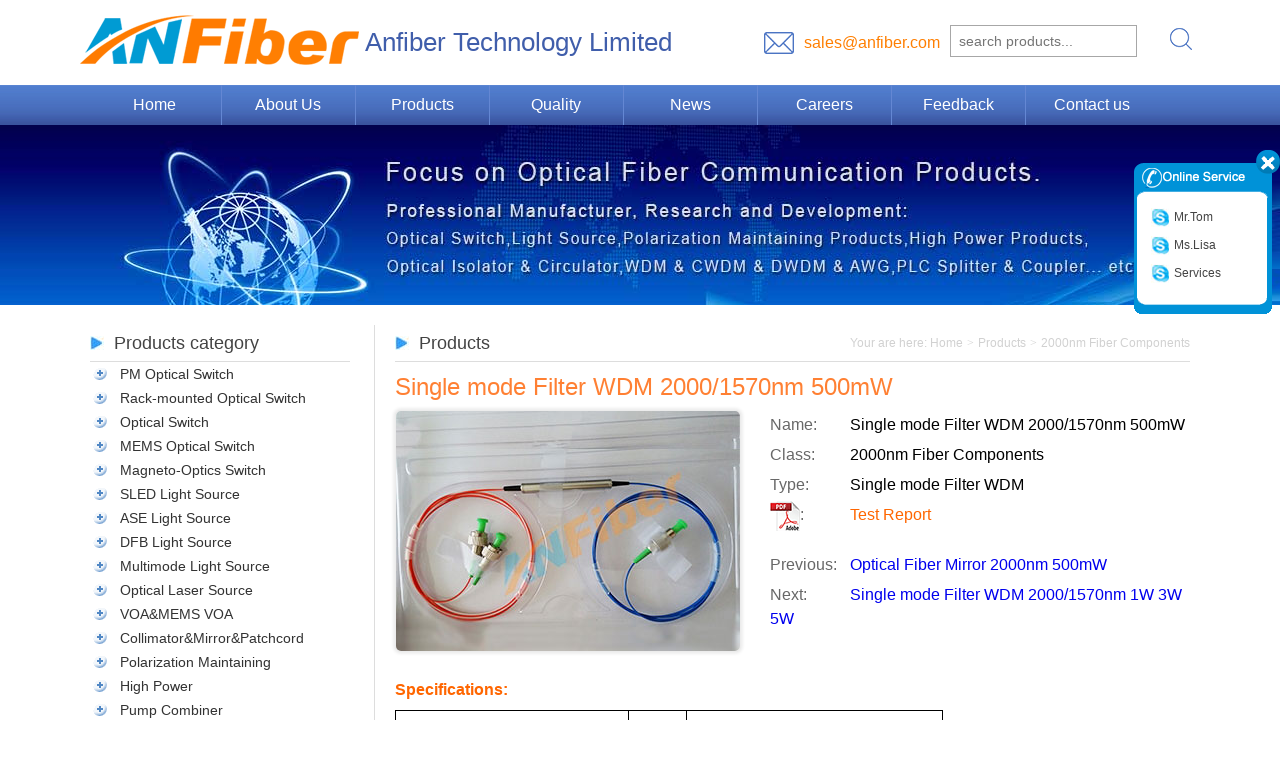

--- FILE ---
content_type: text/html
request_url: https://www.anfiber.com/singlemode-filter-wdm-2000-1570nm-1x2-500mw.html
body_size: 10449
content:
<!DOCTYPE html PUBLIC "-//W3C//DTD XHTML 1.0 Transitional//EN" "http://www.w3.org/TR/xhtml1/DTD/xhtml1-transitional.dtd">
<html>
<head>
<meta http-equiv="Content-Type" content="text/html; charset=utf-8" />
<title>Single mode Filter WDM - 2000/1570nm 1X2 500mW_anfiber</title>
<meta name="keywords" content="Singlemode Filter WDM">
<meta name="description" content="We are a professional manufacturer of Single mode Filter WDM Suppliers,Factories,and can provide best Single mode Filter WDM here.">
<link href="/css/common.css" rel="stylesheet" />
<link href="/css/css.css" rel="stylesheet" />
<script src="/js/jquery-1.8.3.min.js"></script>
<script src="/js/jquery.SuperSlide.2.1.1.js"></script>
<script type="text/javascript" src="/js/checkform.js"></script>
</head>
<body>
<div class="sy_top">
	<div class="top_l">
		<div class="logo">Anfiber Technology Limited</div>
		<form action="/search/" method="get" onSubmit="return check_search(this);">
		<div class="yx">             
			<span><a href="mailto:sales@anfiber.com">sales@anfiber.com</a></span>
 			<input type="text" value="" placeholder="search products..." name="q"/>   
		</div>
		<input type="submit" value="" class="tb">
 		</form>             
	</div>
	<div class="top_d">
		<div class="dh">
			<ul>
				<li class="li"><a href="/">Home</a></li>
				<li><a href="/about-us.html" target="_blank">About Us</a></li>
				<li><a href="/productlist/index.html" target="_blank">Products</a>
                	<div class="li_div clr">
                        <a href="/polarization-maintaining-optical-switch.html" target="_blank">PM Optical Switch</a><a href="/rack-mounted-optical-switch.html" target="_blank">Rack-mounted Optical Switch</a><a href="/fiber-optical-switch.html" target="_blank">Optical Switch</a><a href="/mems-optical-switch.html" target="_blank">MEMS Optical Switch</a><a href="/magneto-optics-switch.html" target="_blank">Magneto-Optics Switch</a><a href="/sled-broadband-light-source.html" target="_blank">SLED Light Source</a><a href="/ase-broadband-light-source.html" target="_blank">ASE Light Source</a><a href="/dfb-laser-light-source.html" target="_blank">DFB Light Source</a><a href="/multimode-eled-vcsel-light-source.html" target="_blank">Multimode Light Source</a><a href="/optical-laser-source.html" target="_blank">Optical Laser Source</a><a href="/mems-variable-optical-attenuator.html" target="_blank">VOA&MEMS VOA</a><a href="/fiber-collimator-faraday-mirror-optical-patchcord.html" target="_blank">Collimator&Mirror&Patchcord</a><a href="/polarization-maintaining.html" target="_blank">Polarization Maintaining</a><a href="/high-power.html" target="_blank">High Power</a><a href="/pump-combiner.html" target="_blank">Pump Combiner</a><a href="/plc-splitter-fiber-optical-coupler.html" target="_blank">PLC Splitter & Coupler</a><a href="/fiber-optical-isolator-circulator.html" target="_blank">Isolator & Circulator</a><a href="/wdm-cwdm-dwdm-awg.html" target="_blank">WDM & CWDM & DWDM & AWG</a><a href="/tap-isolator-wdm-hybrid-device.html" target="_blank">Hybrid Device</a><a href="/fiber-bragg-grating-fbg-sensor.html" target="_blank">FBG & FBG Sensor</a><a href="/rc80um-fiber-components.html" target="_blank">RC80um Fiber Components</a><a href="/2000nm-fiber-components.html" target="_blank">2000nm Fiber Components</a><a href="/industrial-pulsed-laser.html" target="_blank">Industrial Pulsed Laser</a><a href="/industrial-cw-laser.html" target="_blank">Industrial CW Laser</a><a href="/fiber-optic-test-equipment.html" target="_blank">Fiber Optic Test Equipment</a>                    </div>
                </li>
				<li><a href="/quality.html" target="_blank">Quality</a></li>
				<li><a href="/news.html" target="_blank">News</a></li>
				<li><a href="/careers.html" target="_blank">Careers</a></li>
				<li><a href="/feedback.html" target="_blank">Feedback</a></li>
				<li><a href="/contact-us.html" target="_blank">Contact us</a></li>
			</ul>
		</div>
	</div>
</div>
<div class="banner clr" style="background:url(/images/banner_bg.jpg) center center no-repeat; width:100%; height:180px;"></div>
	
        
        <div class="wd1100 clr child">
        	<div class="left clr fl">
	<div class="left_cur">Products category</div>

	<script type="text/javascript">
	$(function(){
		$(".lefu_nav_li>i").click(function(){
			$(this).parents(".lefu_nav_li").toggleClass("on");
			})
		})
	</script>
	
	<ul class="lefu_nav clr">
			<li class="lefu_nav_li">
			<i></i><a href="/polarization-maintaining-optical-switch.html" class="lefu_nav_li_title_a">PM Optical Switch</a>
			<div class="lefu_nav_li_menu clr">
								<a href="/pm-optical-switch-1x2-2x2-1x4-1x8-1x16-1x32.html">PM 1XN Optical Switch(1＜N≤128)</a>
 							</div>
		</li>
			<li class="lefu_nav_li">
			<i></i><a href="/rack-mounted-optical-switch.html" class="lefu_nav_li_title_a">Rack-mounted Optical Switch</a>
			<div class="lefu_nav_li_menu clr">
								<a href="/rackmount-optical-switch-1X4-1X8-1X16-1X32.html">Rackmount 1XN Optical Switch (1＜N≤512)</a>
 								<a href="/rackmount-optical-switch-2X4-2X8-2X16-2X32.html">Rackmount 2XN Optical Switch (1＜N≤512)</a>
 								<a href="/rackmount-optical-switch-2X4-4X4-8X8-16X16.html">Rack-mounted MxN Matrix Optical Switch (1＜M,N≤128)</a>
 								<a href="/rackmount-dual-1x4-1x8-1x16-optical-switch.html">Rackmount Dual 1XN Optical Switch (1＜N≤512)</a>
 								<a href="/rackmount-m-1xn-optical-switch-4-1x8.html">Rackmount M-1XN Optical Switch (1＜M,N≤512)</a>
 								<a href="/rackmount-1x4-optical-switch.html">Rack Mount 1X4 Optical Switch</a>
 								<a href="/rackmount-1x8-optical-switch.html">Rack Mount 1X8 Optical Switch</a>
 								<a href="/rackmount-1x16-optical-switch.html">Rack Mount 1X16 Optical Switch</a>
 								<a href="/rackmount-1x32-optical-switch.html">Rack Mount 1X32 Optical Switch</a>
 								<a href="/rackmount-1x64-optical-switch.html">Rack Mount 1X64 Optical Switch</a>
 								<a href="/rackmount-dual-1x4-optical-switch.html">Rack Mount Dual 1X4 Optical Switch</a>
 								<a href="/rackmount-dual-1x8-optical-switch.html">Rack Mount Dual 1X8 Optical Switch</a>
 								<a href="/rackmount-dual-1x16-optical-switch.html">Rack Mount Dual 1X16 Optical Switch</a>
 								<a href="/rackmount-dual-1x32-optical-switch.html">Rack Mount Dual 1X32 Optical Switch</a>
 								<a href="/rackmount-2x4-optical-switch.html">Rack Mount 2X4 Optical Switch</a>
 								<a href="/rackmount-2x8-optical-switch.html">Rack Mount 2X8 Optical Switch</a>
 								<a href="/rackmount-2x16-optical-switch.html">Rack Mount 2X16 Optical Switch</a>
 								<a href="/rackmount-2x32-optical-switch.html">Rack Mount 2X32 Optical Switch</a>
 								<a href="/rackmount-4x4-matrix-optical-switch.html">Rack Mount 4X4 Matrix Optical Switch</a>
 								<a href="/rackmount-4x8-8x8-matrix-optical-switch.html">Rack Mount 4X8 8X8 Matrix Optical Switch</a>
 								<a href="/rackmount-16x16-32x32-optical-switch.html">Rack Mount 16X16 Matrix Optical Switch</a>
 							</div>
		</li>
			<li class="lefu_nav_li">
			<i></i><a href="/fiber-optical-switch.html" class="lefu_nav_li_title_a">Optical Switch</a>
			<div class="lefu_nav_li_menu clr">
								<a href="/1x1-optical-switch-singlemode-multimode.html">1X1 Optical Switch</a>
 								<a href="/mini-1x1-optical-switch-single-ended.html">Mini 1X1 Optical Switch (single-ended)</a>
 								<a href="/1x2-optical-switch-singlemode-multimode.html">1X2 Optical Switch</a>
 								<a href="/1x2-optical-switch-singlemode-a-type.html">1X2 Optical Switch (A Type)</a>
 								<a href="/mini-1x2-optical-switch-singlemode-multimode.html">Mini 1X2 Optical Switch</a>
 								<a href="/mini-1X2-optical-switch-single-ended.html">Mini 1X2 Optical Switch (single-ended)</a>
 								<a href="/2x2-optical-switch-singlemode-multimode.html">2X2 Optical Switch</a>
 								<a href="/2x2-optical-switch-sm-mm-fiber-a-type.html">2X2 Optical Switch (A Type)</a>
 								<a href="/2x2-optical-switch-sm-mm-fiber-b-type.html">2X2 Optical Switch (B Type)</a>
 								<a href="/mini-2x2-optical-switch-singlemode-multimode.html">Mini 2X2 Optical Switch</a>
 								<a href="/2x2-bypass-optical-switch-singlemode-multimode.html">2X2 Bypass Optical Switch</a>
 								<a href="/2x2-bypass-optical-switch-singlemode-a-type.html">2X2 Bypass Optical Switch (A Type)</a>
 								<a href="/mini-2x2-bypass-optical-switch-sm-mm-fiber.html">Mini 2X2 Bypass Optical Switch</a>
 								<a href="/mini-2x2-bypass-optical-switch-single-ended.html">Mini 2X2 Bypass Optical Switch (single-ended)</a>
 								<a href="/dual-1x2-optical-switch.html">Dual 1X2 Optical Switch</a>
 								<a href="/mini-dual-1x2-optical-switch.html">Mini Dual 1X2 Optical Switch</a>
 								<a href="/dual-2x2-optical-switch-single mode-multimode.html">Dual 2X2 Optical Switch</a>
 								<a href="/mini-dual-2x2-optical-switch.html">Mini Dual 2X2 Optical Switch</a>
 								<a href="/dual-2x2-bypass-optical-switch.html">Dual 2X2 Bypass Optical Switch</a>
 								<a href="/mini-dual-2x2-bypass-optical-switch.html">Mini Dual 2X2 Bypass Optical Switch</a>
 								<a href="/optical-switch-1x2-1x4-1x8-1x10-1x16-1x32-1x64.html">1XN Optical Switch Modules</a>
 								<a href="/mini-1x3-optical-switch-sm-mm-fiber.html">Mini 1X3 Optical Switch</a>
 								<a href="/mini-1x4-optical-switch-sm-mm-fiber.html">Mini 1X4 Optical Switch</a>
 								<a href="/1x4-optical-switch-singlemode-multimode.html">1X4 Optical Switch Modules</a>
 								<a href="/1x4-optical-switch-a-type.html">1X4 Optical Switch (A Type)</a>
 								<a href="/1x4-optical-switch-b-type.html">1X4 Optical Switch (B Type)</a>
 								<a href="/1x4-optical-switch-c-type.html">1X4 Optical Switch (C Type)</a>
 								<a href="/2x4-optical-switch-singlemode-multimode.html">2X4 Optical Switch</a>
 								<a href="/4x4-optical-switch-singlemode-multimode.html">4X4 Optical Switch</a>
 								<a href="/1x8-optical-switch-singlemode-multimode.html">1X8 Optical Switch Modules</a>
 								<a href="/1x8-optical-switch-sm-mm-fiber-a-type.html">1X8 Optical Switch (A Type)</a>
 								<a href="/1x8-optical-switch-sm-mm-fiber-b-type.html">1X8 Optical Switch (B Type)</a>
 								<a href="/1x8-optical-switch-sm-mm-fiber-C-type.html">1X8 Optical Switch (C Type)</a>
 								<a href="/1X16-optical-switch-singlemode-multimode.html">1X16 Optical Switch Modules</a>
 								<a href="/1X16-optical-switch-singlemode-multimode-a-type.html">1X16 Optical Switch (A Type)</a>
 								<a href="/1X16-optical-switch-singlemode-multimode-b-type.html">1X16 Optical Switch (B Type)</a>
 								<a href="/1X32-optical-switch-singlemode-multimode.html">1X32 Optical Switch Modules</a>
 								<a href="/1X64-optical-switch-singlemode-multimode.html">1X64 Optical Switch Modules</a>
 								<a href="/1X128-optical-switch-singlemode-multimode.html">1X128 Optical Switch Modules</a>
 								<a href="/8+1-optical-switch-singlemode-multimode.html">8+1 Optical Switch</a>
 								<a href="/matrix-optical-switch-2X8-2X10-2X12-2X16.html">MxN Matrix Optical Switch</a>
 							</div>
		</li>
			<li class="lefu_nav_li">
			<i></i><a href="/mems-optical-switch.html" class="lefu_nav_li_title_a">MEMS Optical Switch</a>
			<div class="lefu_nav_li_menu clr">
								<a href="/mems-1x1-1x2-2x2-optical-switch-singlemode-multimode.html">MEMS Optical Switch (1X1 1X2 2X2)</a>
 								<a href="/mems-1x4-optical-switch-singlemode-multimode.html">MEMS 1X4 Optical Switch</a>
 								<a href="/mems-1x8-optical-switch-singlemode-multimode.html">MEMS 1X8 Optical Switch</a>
 								<a href="/mems-1x12-1x13-optical-switch-singlemode-multimode.html">MEMS Optical Switch (1X12 1X13)</a>
 								<a href="/mems-1x16-optical-switch-singlemode-multimode.html">MEMS 1X16 Optical Switch</a>
 								<a href="/mems-1x24-optical-switch-singlemode-multimode.html">MEMS 1X24 Optical Switch</a>
 								<a href="/mems-1x32-1x36-optical-switch-singlemode-multimode.html">MEMS Optical Switch (1X32 1X36)</a>
 								<a href="/mems-1xn-optical-switch-1X4-1X8-1x12-1X16-1x24-1X32.html">MEMS 1XN Optical Switch</a>
 								<a href="/mems-4x4-optical-switch-singlemode-multimode.html">MEMS 4X4 Optical Switch</a>
 								<a href="/mems-4x8-8x8-optical-switch-singlemode-multimode.html">MEMS Optical Switch (4X8 8X8)</a>
 								<a href="/mems-16x16-32x32-64x64-optical-switch-singlemode-multimode.html">MEMS Optical Switch (16x16 32X32 64X64)</a>
 								<a href="/mems-matrix-optical-switch-2x4-4x4-2x8-2x16-mxn-singlemode-multimode.html">MEMS Matrix Optical Switch (MXN)</a>
 							</div>
		</li>
			<li class="lefu_nav_li">
			<i></i><a href="/magneto-optics-switch.html" class="lefu_nav_li_title_a">Magneto-Optics Switch</a>
			<div class="lefu_nav_li_menu clr">
								<a href="/1x1-magneto-optical-switch-single-stage-1550nm.html">1X1 Magneto-Optical Switch Single Stage</a>
 								<a href="/1x2-magneto-optical-switch-single-ended-1550nm.html">1X2 Magneto-Optical Switch Single-ended</a>
 								<a href="/1x2-magneto-optical-switch-single-stage-1550nm.html">1X2 Magneto-Optical Switch Single stage</a>
 								<a href="/1x2-magneto-optical-switch-dual-stage-1550nm.html">1X2 Magneto-Optical Switch Dual stage</a>
 							</div>
		</li>
			<li class="lefu_nav_li">
			<i></i><a href="/sled-broadband-light-source.html" class="lefu_nav_li_title_a">SLED Light Source</a>
			<div class="lefu_nav_li_menu clr">
								<a href="/1220-1700nm-sled-ultra-broadband-light-source.html">1220~1700nm SLED Light Source</a>
 								<a href="/1250-1650nm-sled-ultra-broadband-light-source.html">1250~1650nm SLED Light Source</a>
 								<a href="/800-1120nm-sled-ultra-broadband-light-source.html">800~1120nm SLED Light Source</a>
 								<a href="/800-1100nm-sled-ultra-broadband-light-source.html">800~1100nm SLED Light Source</a>
 								<a href="/650nm-sled-broadband-light-source.html">650nm SLED Light Source</a>
 								<a href="/750nm-sled-broadband-light-source.html">750nm SLED Light Source</a>
 								<a href="/850nm-sled-broadband-light-source.html">850nm SLED Light Source</a>
 								<a href="/940nm-sled-broadband-light-source.html">940nm SLED Light Source</a>
 								<a href="/980nm-sled-broadband-light-source.html">980nm SLED Light Source</a>
 								<a href="/1050nm-sled-broadband-light-source.html">1050nm SLED Light Source</a>
 								<a href="/1140nm-sled-broadband-light-source.html">1140nm SLED Light Source</a>
 								<a href="/1310nm-sled-broadband-light-source.html">1310nm SLED Light Source</a>
 								<a href="/1480nm-sled-broadband-light-source.html">1480nm SLED Light Source</a>
 								<a href="/1550nm-sled-broadband-light-source.html">1550nm SLED Light Source</a>
 								<a href="/1650nm-sled-broadband-light-source.html">1650nm SLED Light Source</a>
 							</div>
		</li>
			<li class="lefu_nav_li">
			<i></i><a href="/ase-broadband-light-source.html" class="lefu_nav_li_title_a">ASE Light Source</a>
			<div class="lefu_nav_li_menu clr">
								<a href="/1250-1650nm-ase-ultra-broadband-light-source.html">1250~1650nm ASE Light Source</a>
 								<a href="/c-band-ase-broadband-light-source.html">C Band ASE Light Source</a>
 								<a href="/l-band-ase-broadband-light-source.html">L Band ASE Light Source</a>
 								<a href="/c+l-band-ase-broadband-light-source.html">C+L Band ASE Light Source</a>
 								<a href="/850nm-ase-broadband-light-source.html">850nm ASE Light Source</a>
 								<a href="/905-980nm-ase-broadband-light-source.html">905/980nm ASE Light Source</a>
 								<a href="/1050nm-ase-broadband-light-source.html">1050nm ASE Light Source</a>
 								<a href="/1300-1310nm-ase-broadband-light-source.html">1300/1310nm ASE Light Source</a>
 								<a href="/1380-1390nm-ase-broadband-light-source.html">1380/1390nm ASE Light Source</a>
 								<a href="/1500-1510nm-ase-broadband-light-source.html">1500/1510nm ASE Light Source</a>
 								<a href="/1590-1600nm-ase-broadband-light-source.html">1590/1600nm ASE Light Source</a>
 							</div>
		</li>
			<li class="lefu_nav_li">
			<i></i><a href="/dfb-laser-light-source.html" class="lefu_nav_li_title_a">DFB Light Source</a>
			<div class="lefu_nav_li_menu clr">
								<a href="/dfb-light-source.html">DFB Light Source</a>
 								<a href="/850nm-dfb-light-source.html">850nm DFB Light Source</a>
 								<a href="/1310nm-dfb-light-source.html">1310nm DFB Light Source</a>
 								<a href="/1550nm-dfb-light-source.html">1550nm DFB Light Source</a>
 								<a href="/2-channel-cwdm-dfb-light-source.html">2 Channel CWDM Light Source</a>
 								<a href="/4-channel-cwdm-dfb-light-source.html">4 Channel CWDM Light Source</a>
 								<a href="/18-channel-cwdm-dfb-light-source.html">18 Channel CWDM Light Source</a>
 								<a href="/narrow-linewidth-light-source-dwdm-laser-source.html">Narrow Linewidth Light Source</a>
 								<a href="/ea-dfb-laser-source-1550nm-module.html">EA-DFB Laser Source</a>
 								<a href="/lan-wdm-4-channel-light-source.html">LAN-WDM 4 Channel Light Source</a>
 								<a href="/dwdm-light-source.html">DWDM Light Source</a>
 							</div>
		</li>
			<li class="lefu_nav_li">
			<i></i><a href="/multimode-eled-vcsel-light-source.html" class="lefu_nav_li_title_a">Multimode Light Source</a>
			<div class="lefu_nav_li_menu clr">
								<a href="/850-1310-1550nm-multimode-light-source.html">Multimode Light Source</a>
 								<a href="/850-1310-1550nm-multimode-vcsel-light-source.html">Multimode VCSEL Light Source</a>
 								<a href="/850-1310-1550nm-multimode-led-light-source.html">Multimode LED Light Source</a>
 							</div>
		</li>
			<li class="lefu_nav_li">
			<i></i><a href="/optical-laser-source.html" class="lefu_nav_li_title_a">Optical Laser Source</a>
			<div class="lefu_nav_li_menu clr">
								<a href="/power-tunable-sled-ase-dfb-light-source.html">Power Tunable Light Source</a>
 								<a href="/wavelength-tunable-light-source.html">Wavelength Tunable Light Source</a>
 								<a href="/c-band-l-wavelength-tunable-light-source.html">C Band/L Band Tunable Light Source</a>
 								<a href="/980nm-pump-light-source.html">980nm Pump Light Source</a>
 								<a href="/1064nm-fp-light-source.html">1064nm FP Light Source</a>
 								<a href="/special-wavelengths-light-source.html">Special Wavelengths Light Source</a>
 							</div>
		</li>
			<li class="lefu_nav_li">
			<i></i><a href="/mems-variable-optical-attenuator.html" class="lefu_nav_li_title_a">VOA&MEMS VOA</a>
			<div class="lefu_nav_li_menu clr">
								<a href="/bench-top-desktop-variable-optical-attenuator-voa-1-2-3-4-channels.html">Desk-top Variable Optical Attenuator (1,2,3,4 Channels)</a>
 								<a href="/variable-optical-attenuator-voa-mini-size-1060-1310-1550nm-300mw.html">Mini Variable Optical Attenuator (Mini VOA)</a>
 								<a href="/variable-optical-attenuator-collimator-type-850-1310-1550nm.html">Collimator Variable Optical Attenuator</a>
 								<a href="/single-mode-manual-variable-optical-attenuator-mvoa-1310-1550-1064nm.html">Single Mode Manual Variable Optical Attenuator (MVOA)</a>
 								<a href="/multimode-manual-variable-optical-attenuator-mvoa-850-1310nm.html">Multimode Manual Variable Optical Attenuator (MVOA)</a>
 								<a href="/plug-type-fixed-value-optical-attenuator-850-1310-1550nm.html">Plug Type Fixed Optical Attenuator</a>
 								<a href="/in-line-fiber-optic-attenuator-1310nm-1550nm.html">lnline Optical Attenuator</a>
 								<a href="/polarization-maintaining-variable-optical-attenuator-pm-voa.html">PM Variable Optical Attenuator (PM VOA)</a>
 								<a href="/mems-variable-optical-attenuators-mems-voa.html">MEMS VOA</a>
 								<a href="/mems-variable-optical-attenuator-1064nm.html">MEMS Variable Optical Attenuators(1064nm)</a>
 								<a href="/electronical-variable-optical-attenuator-evoa-1310-1550nm.html">Electronical Variable Optical Attenuator (EVOA)</a>
 							</div>
		</li>
			<li class="lefu_nav_li">
			<i></i><a href="/fiber-collimator-faraday-mirror-optical-patchcord.html" class="lefu_nav_li_title_a">Collimator&Mirror&Patchcord</a>
			<div class="lefu_nav_li_menu clr">
								<a href="/fiber-collimator-850nm-980nm-1310nm-1550nm.html">Fiber Collimator (850nm,980nm,1310nm,1550nm)</a>
 								<a href="/fiber-collimator-1310-1550nm-500mw.html">Fiber Collimator (1310/1550nm 500mW)</a>
 								<a href="/fiber-collimator-850-980-1064nm-300mw.html">Fiber Collimator  (850/980/1064nm 300mW)</a>
 								<a href="/multimode-fiber-collimator-850-980-1064-1310-1480-1550nm-500mw.html">Multimode Fiber Collimator (850nm,980nm,1064nm,1310nm, 1480nm, 1550nm 500mW)</a>
 								<a href="/optical-fiber-mirror-1310nm-1480nm-1550nm-500mw.html">Optical Fiber Mirror (1310nm,1480nm,1550nm,500mW)</a>
 								<a href="/optical-fiber-mirror-1064nm-300mw.html">Optical Fiber Mirror (1064nm,300mW)</a>
 								<a href="/mini-fiber-faraday-mirror-1310nm-1480nm-1550nm-500mw.html">Mini Fiber Faraday Mirror (1310nm,1480nm,1550nm,500mW)</a>
 								<a href="/faraday-mirror-1310-1480-1550nm-500mw.html">Faraday Mirror (1310/1480/1550nm 500mW)</a>
 								<a href="/faraday-mirror-1064nm-150mw.html">Faraday Mirror (1064nm 150mW)</a>
 								<a href="/mini-in-line-faraday-rotator-1310nm-1550nm-500mw.html">Mini In-line Faraday Rotator(1310nm,1550nm 500mW)</a>
 								<a href="/in-line-faraday-rotator-1310-1480-1550nm-500mw.html">In-Line Faraday Rotator (1310/1480/1550nm 500mW)</a>
 								<a href="/optical-fiber-patch-cord-sc-lc-fc-apc-1m-5m-10m-780-850-980-1064-1310-1480-1550nm.html">Patchcord (780nm,850nm,980nm,1064nm,1310nm,1480nm,1550nm)</a>
 								<a href="/mini-in-line-fiber-polarizer-1310-1550nm.html">Mini In-line Polarizer (1310nm, 1550nm,500mW)</a>
 								<a href="/In-line-fiber-polarizer-850nm-500mw.html">In-line Polarizer (850nm 300mW)</a>
 								<a href="/oct-module-1060nm-1310nm-1550nm-500mw.html">OCT Module (1060nm 1310nm 1550nm 500mW)</a>
 								<a href="/rgb-combiner-635nm-red-532nm-green-488nm-blue.html">RGB Combiner (635nm,532nm,488nm,100mW)</a>
 								<a href="/variable-fiber-delay-line-1064nm-1310nm-1550nm.html">Variable Optical Delay Line (1064nm,1310nm,1550nm,500mW)</a>
 								<a href="/tap-pd-monitor-1310-1550nm-1260-1620nm.html">Tap-PD Monitor</a>
 								<a href="/pm-fiber-tap-pd-monitor-polarization-maintaining-1310-1550nm.html">PM Fiber Tap-PD Monitor</a>
 								<a href="/ingaas-pin-pigtail-photodiode.html">InGaAs PIN Photodiode</a>
 							</div>
		</li>
			<li class="lefu_nav_li">
			<i></i><a href="/polarization-maintaining.html" class="lefu_nav_li_title_a">Polarization Maintaining</a>
			<div class="lefu_nav_li_menu clr">
								<a href="/polarization-maintaining-fiber-coupler-fused-1x2-2x2-980-1030-1064-1310-1550-1940-2000nm-500mw.html">PM Fiber Coupler (Fused,1x2 2x2 980/1030/1064/1310/1550/1940/2000nm 500mW)</a>
 								<a href="/polarization-maintaining-fiber-coupler-fused-1x2-2x2-980-1030-1060-1310-1550-1940-2000nm-20w.html">PM Fiber Coupler (Fused,1x2 2x2 980/1030/1060/1310/1550/1940/2000nm 20W)</a>
 								<a href="/polarization-maintaining-fused -fiber-couplers-splitters-1x2-2x2-1030nm.html">PM Fused Coupler  (1X2 2X2 1030nm 500mW)</a>
 								<a href="/polarization-maintaining-fused -fiber-couplers-splitters-1x2-2x2-1350nm.html">PM Fused Coupler (1X2 2X2 1350nm 500mW)</a>
 								<a href="/polarization-maintaining-fliter-coupler-1x2-2x2-1310-1550nm-500mw.html">PM Fliter Coupler 1x2 2x2 1310/1550nm 500mW</a>
 								<a href="/polarization-maintaining-filter-coupler-1x2-2x2-1310-1550nm-500mw.html">PM Filter Coupler  1x2 2x2 1310/1550nm 500mW</a>
 								<a href="/mini-polarization-maintaining-filter-coupler-1x2-2x2-1310-1550nm-500mw.html">Mini PM Filter Coupler 1X2 2X2 1310/1550nm 500mW</a>
 								<a href="/polarization-maintaining-fliter-coupler-1x2-2x2-1310-1550nm-3w.html">PM Fliter Coupler (1x2 2x2 1310/1550nm 3W)</a>
 								<a href="/pm-filter-coupler-1x2-1064nm-300mw.html">PM Filter Coupler (1x2 1064nm 300mW)</a>
 								<a href="/pm-filter-coupler-2x2-1064nm-300mw.html">PM Filter Coupler (2x2 1064nm 300mW)</a>
 								<a href="/polarization-maintaining-filter-coupler-1x2-1064nm-10w.html">PM Filter Coupler (1x2 1064nm 10W)</a>
 								<a href="/polarization-maintaining-pm-filter-coupler-module-1x4-1x8-1064nm-500mw.html">PM Filter Coupler Module  (1x4/1x8 1064nm 500mW)</a>
 								<a href="/pm-filter-coupler-module-1x4-1x8-1310-1550nm-20w.html">PM Filter Coupler Module (1x4 1x8 1310/1550nm 20W)</a>
 								<a href="/polarization-maintaining- isolator-1310-1480-1550nm-500mw.html">PM Isolator 1310/1480/1550nm 500mW</a>
 								<a href="/pm-isolator-850nm-polarization-maintaining-fiber-500mw.html">PM Isolator 850nm 500mW</a>
 								<a href="/polarization-maintaining-pm-isolator-1064nm-300mw.html">PM Fiber Isolator (1064nm 300mW)</a>
 								<a href="/polarization-maintaining-tap-isolator-1310-1480-1550-1590-500mw.html">PM Tap Isolator 1310/1480/1550/1590 500mW</a>
 								<a href="/twin-pm-isolator-2x2-1310-1480-1550nm-500mw.html">Twin PM Isolator 1310/1480/1550nm 500mW</a>
 								<a href="/polarization-maintaining-fiber-optical-isolator-1064nm-300mw.html">PM Optical Isolator 1064nm 300mW</a>
 								<a href="/polarization-maintaining-isolator-1310-1480-1550-1590nm-10w.html">PM Isolator (1310/1480/1550/1590nm 10W)</a>
 								<a href="/pm-isolator-980nm-polarization-maintaining-fiber-5w.html">PM Isolator 980nm 1W 3W 5W</a>
 								<a href="/polarization-maintaining-fiber-optical-isolator-1064nm-1w-2w.html">PM Optical Isolator 1064nm 1W 2W</a>
 								<a href="/pm-isolator-1064nm-polarization-maintaining-2w.html">PM Isolator (1064nm 2W)</a>
 								<a href="/polarization-maintaining-pm-pi-broadband-optical-isolator-1064nm-5w.html">PM/PI Broadband Isolator (1064nm 5W)</a>
 								<a href="/polarization-maintaining-polarization-insensitive-isolator-1064nm-50w.html">Polarization Maintaining / Polarization Insensitive Isolator 1064nm 50W</a>
 								<a href="/pm-polarization-insensitive-optical-isolator-1064nm-50w.html">Polarization Maintaining/Polarization Insensitive Isolator 1064nm 50W</a>
 								<a href="/polarization-maintaining-circulator-3-port-1x2-1310-1550nm-500mw.html">PM Circulator 3 Port 1310/1550nm 500mW</a>
 								<a href="/polarization-maintaining-optical-circulator- 4 ports-1310-1550nm-500mw.html">PM Circulator 4 Ports 1310/1550nm 500mW</a>
 								<a href="/polarization-maintaining-pm-circulator-3-port-1064nm-1x2-300mw.html">PM Circulator (3 port 1064nm 300mW)</a>
 								<a href="/polarization-maintaining-pm-circulator-4-port-1064nm-2x2-300mw.html">PM Circulator (4 port 1064nm 300mW)</a>
 								<a href="/polarization-maintaining-band-pass-filter-1528-1565nm-500mw.html">PM Band Pass Filter 1528~1565 500mW</a>
 								<a href="/polarization-maintaining-bandpass-filter-1064nm-3w.html">PM Band Pass Filter 1064nm 3W</a>
 								<a href="/pm-fused-wdm-980-1550nm-500mw.html">PM Fused WDM (980/1550nm 500mW)}</a>
 								<a href="/polarization-maintaining-filter-wdm-980-1550nm-500mw.html">PM Filter WDM 980/1550nm 500mW</a>
 								<a href="/polarization-maintaining-filter-wdm-980-1550nm-3w.html">PM Filter WDM (980/1550nm 3W)</a>
 								<a href="/polarization-maintaining-pm-fiter-wdm-980-1064nm-300mw.html">PM Fiter WDM (980/1064nm 300mW)</a>
 								<a href="/polarization-maintaining-filter-wdm-980-1064nm-3w.html">PM Filter WDM (980/1064nm 3W)</a>
 								<a href="/polarization-maintaining-filter-wdm-1310-1480-1510-1550nm-500mw.html">PM Filter WDM (1310/1550nm 1480/1550nm 1510/1550nm  500mW)</a>
 								<a href="/polarization-maintaining-filter-wdm-1310-1480-1510-1550nm-3w.html">PM Filter WDM (1310/1550nm 1480/1550nm 1510/1550nm 3W)</a>
 								<a href="/Polarization-Maintaining-CWDM-1270-1611nm-500mW.html">PM CWDM 1270~1611nm 500mW</a>
 								<a href="/polarization-maintaining-dwdm-100ghz-200ghz-500mw.html">PM DWDM 100GHz 200GHz 500mW</a>
 								<a href="/polarization-maintaining-dwdm-100ghz-200ghz-3w.html">PM DWDM (100GHz 200GHz 3W)</a>
 								<a href="/polarization-maintaining-fiber-collimator-1064nm-300mw.html">PM Fiber Collimator 1064nm 300mW</a>
 								<a href="/polarization-maintaining-fiber-collimator-1310-1550nm-500mw.html">PM Fiber Collimator 1310/1550nm 500mW</a>
 								<a href="/polarization-maintaining-fiber-mirror-1310-1480-1550nm-500mw.html">PM Fiber Mirror 1310/1480/1550nm 500mW</a>
 								<a href="/polarization-maintaining-optical-fiber-mirror-1310-1480-1550nm-500mw.html">PM Optical Fiber Mirror 1310/1480/1550nm 500mW</a>
 								<a href="/polarization-maintaining-pm-optical-fiber-mirror-1064nm-300mw.html">PM Optical Fiber Mirror (1064nm 300mW)</a>
 								<a href="/polarization-maintaining-faraday-mirror-1310-1480-1550nm-500mw.html">PM Faraday Mirror 1310/1480/1550nm 500mW</a>
 								<a href="/polarization-maintaining-pm-faraday-mirror-1064nm-150mw.html">PM Faraday Mirror (1064nm 150mW)</a>
 								<a href="/optical-fiber-in-line-polarizer-1310-1480-1550nm-500w.html">In-Line Polarizer (1310/1480/1550nm 500W)</a>
 								<a href="/optical-fiber-in-line-polarizer-1064nm-300mw.html">In-Line Polarizer (1064nm 300mW)</a>
 								<a href="/polarization-maintaining-variable-optical-attenuator-pm-voa-1060-1310-1550nm-300mw.html">PM VOA 1060/1310/1550nm 300mW</a>
 								<a href="/pm-fiber-patchcord-980-1064-1310-1480-1550nm-300mw.html">PM Fiber Patchcord (980/1064/1310/1480/1550nm 300mW)</a>
 								<a href="/polarization-beam-combiner-splitter-1x2-1310nm-1480nm-1550nm-500mW.html">Polarization Beam Combiner/Splitter(1x2,1310nm,1480nm,1550nm 500mW)</a>
 								<a href="/polarization-beam-combiner-splitter-2x2-1550nm-500mW.html">Polarization Beam Combiner/Splitter(2x2,1550nm 500mW)</a>
 								<a href="/pm-beam-combiner-spliter-1x2-1310-1480-1550nm-500mw.html">PM Beam Combiner/Spliter 1x2 1310/1480/1550nm 500mW</a>
 								<a href="/polarization-maintaining-beam-combiner-spliter-2x2-1550nm-500mw.html">PM Beam Combiner/Spliter 2x2 1550nm 500mW</a>
 								<a href="/polarization-maintaining-beam-combiner-splitter-1x2-1310-1480-1550nm-500mw.html">PM Beam Combiner/Splitter (1x2 1310/1480/1550nm 500mW)</a>
 								<a href="/polarization-maintaining-pm-beam-combiner-Splitter-1064nm-300mw.html">PM Beam Combiner/Splitter (1064nm 300mW)</a>
 								<a href="/polarization-maintaining-pm-beam-combiner-Splitter-1064nm-300mw-2x2.html">PM Beam Combiner/Splitter (2x2 1064nm 300mW)</a>
 								<a href="/polarization-maintaining-beam-combiner-splitter-1x2-1310-1480-1550nm-5w.html">PM Beam Combiner/Spliter (1x2 1310/1480/1550nm 5W)</a>
 								<a href="/rgb-pm-combiner-635-red-532-green-488nm-blue-100mw.html">RGB PM Combiner 635/532/488nm 100mW</a>
 							</div>
		</li>
			<li class="lefu_nav_li">
			<i></i><a href="/high-power.html" class="lefu_nav_li_title_a">High Power</a>
			<div class="lefu_nav_li_menu clr">
								<a href="/high-power-multimode -fiber-fused-couplers-1x2-2x2-915-975nm-30w.html">Multimode Fiber coupler (1X2 2X2 915/975nm 30W)</a>
 								<a href="/high-power-optical-isolator-1310-1480-1550-1590-1620nm-10w.html">Optical Isolator (1310/1480/1550/1590/1620nm 10W)</a>
 								<a href="/high-power-isolator-core-1310-1480-1550-1620nm-10w.html">Isolator Core 1310/1480/1550/1620nm 10W</a>
 								<a href="/high-power-polarization-insensitive-optical-isolator-980nm-3w.html">Optical Isolator 980nm 3W</a>
 								<a href="/high-power-optical-isolator-1064nm-2w.html">Optical Isolator 1064nm 2W</a>
 								<a href="/high-power-in-line-isolator-1064nm-50w.html">In-Line Isolator 1064nm 50W</a>
 								<a href="/high-power-filter-wdm-980-1310-1480-1550nm-3w.html">Filter WDM 980/1310/1480/1550nm 3W</a>
 								<a href="/high-power-filter-wdm-980-1064nm-3w.html">Filter WDM 980/1064nm 3W</a>
 								<a href="/c-band-filter-wdm-red-blue-1530-1560nm-3w.html">C Band WDM (Red/Blue 1X2 1530/1560nm 3W)</a>
 								<a href="/c-l-band-filter-wdm-1530-1605nm-3w.html">C/L Band Filter WDM 1530/1605nm 3W</a>
 								<a href="/high-power-wdm-isolator-hybrid-980-1480-1550nm-5w.html">WDM/Isolator Hybrid 980/1480/1550nm 5W</a>
 								<a href="/high-power-cwdm-1270-1611nm-3w.html">CWDM 1270~1611nm 3W</a>
 								<a href="/high-power-dwdm-100ghz-200ghz-3w.html">DWDM 100GHz 200GHz 3W</a>
 								<a href="/high-power-fiber-collimator-1310-1480-1550nm-20w.html"> Fiber Collimator 1310/1480/1550nm 20W</a>
 								<a href="/high-power-fiber-collimator-1064nm-10w.html"> Fiber Collimator 1064nm 10W</a>
 								<a href="/fiber-collimator-1064nm-3w-5w-10w-20w.html">Fiber Collimator 1064nm 3W 5W 10W 20W</a>
 								<a href="/high-power-in-line-polarizers-1310-1480-1550nm-10w.html">In-Line Polarizers 1310/1480/1550nm 10W</a>
 								<a href="/large-beam-fiber-collimators-1064nm-10w-20w-30w-50w.html">Large-Beam Fiber Collimators 1064nm 10/20/30/50W</a>
 								<a href="/pm-collimated-beam-output-isolator-1064nm-50w-d72.html">PM Collimated Beam Output Isolator 1064nm 50W D72</a>
 								<a href="/collimated-beam-output-sm-isolator-1064nm-50w-d3.html">Collimated Beam Output SM Isolator 1064nm 50W D3</a>
 								<a href="/collimated-beam-output-sm-isolator-1064nm-50w-d62.html">Collimated Beam Output SM Isolator 1064nm 50W D62</a>
 								<a href="/collimated-beam-output-sm-isolator-1064nm-50w-d72.html">Collimated Beam Output SM Isolator 1064nm 50W D72</a>
 								<a href="/nx1-multi-mode-pump-combiner-3x1-4x1-5x1-6x1-7x1-800-1000nm-10w.html">NX1 Multi-Mode Pump Combiner 800/1000nm 10W</a>
 								<a href="/multimode-pump-laser-protector-915-980nm-10w.html">Multimode Pump Laser Protector 915/980nm 10W</a>
 								<a href="/multimode-pump-laser-protector-for-edfa-915-980nm-10w.html">Multimode Pump Laser Protector for EDFA 915/980nm 10W</a>
 							</div>
		</li>
			<li class="lefu_nav_li">
			<i></i><a href="/pump-combiner.html" class="lefu_nav_li_title_a">Pump Combiner</a>
			<div class="lefu_nav_li_menu clr">
								<a href="/multimode-pump-combiner-7x1-915nm-150w.html">Pump Combiner 7X1 915nm 150W</a>
 								<a href="/multimode-pump-combiner-(6+1)x1-915nm-976nm-100w.html">Pump Combiner (6+1)x1 915/ 976nm 100W</a>
 								<a href="/multimode-pump-combiner-(6+1)x1-915nm-30w.html">Pump Combiner (6+1)x1  915nm 30W</a>
 								<a href="/multimode-pump-combiner-(6+1)x1-976nm-20w.html">Pump Combiner (6+1)x1  976nm 20W</a>
 								<a href="/multimode-pump-combiner-(6+1)x1-976nm-10w.html">Pump Combiner (6+1)x1  976nm 10W</a>
 								<a href="/multimode-pump-combiner-(2+1)x1-915nm-30w.html">Pump Combiner (2+1)x1 915nm 30W</a>
 								<a href="/multimode-pump-combiner-(2+1)x1-976nm-30w.html">Pump Combiner (2+1)x1 976nm 30W</a>
 							</div>
		</li>
			<li class="lefu_nav_li">
			<i></i><a href="/plc-splitter-fiber-optical-coupler.html" class="lefu_nav_li_title_a">PLC Splitter & Coupler</a>
			<div class="lefu_nav_li_menu clr">
								<a href="/plc-splitters-1x4-1x8-1x16-1x32-2x64-2x128.html"> PLC Splitters 1xN 2xN</a>
 								<a href="/rack-mount-plc-splitter-1x4-1x128-2x4-2x128.html">Rack Mount PLC Splitter</a>
 								<a href="/cassette-plc-splitter-1x4-1x128-2x4-2x128.html">Cassette PLC Splitter</a>
 								<a href="/lgx- box-plc-splitter-1x4-1x128-2x4-2x128.html">LGX Box PLC Splitters 1XN 2XN</a>
 								<a href="/plc-splitter-module-1x4-1x128-2x4-2x128.html">PLC Splitter Modules/Modular 1XN 2XN</a>
 								<a href="/plc-splitter-pallet-type-1x4-1x128-2x4-2x128.html">PLC Splitter (Pallet Type) 1XN 2XN</a>
 								<a href="/blockless-plc-splitter-1x4-1x128-2x4-2x128.html">Blockless PLC Splitter</a>
 								<a href="/wall-mounted-plc-splitter-metal-type-1x4-1x128-2x4-2x128.html">Wall Mounted PLC Splitter(Metal Type 1XN 2XN)</a>
 								<a href="/wall-mounted-plc-splitter-plastic-type-1x4-1x128-2x4-2x128.html">Wall Mounted PLC Splitter(Plastic Type 1XN 2XN))</a>
 								<a href="/mini-single-mode-fused-fiber-coupler-1x2-2x2-1310-1550nm-500mw.html">Mini Single Mode Fused Fiber Coupler (1x2 2x2 1310/1550nm 500mW)</a>
 								<a href="/mini-single-mode-fiber-fused-coupler-1x2-2x2-1310--1480-1550nm-500mw.html">Mini Single Mode Fiber Fused Coupler (1X2 2X2 1310/1480/1550nm 500mW)</a>
 								<a href="/multimode-fiber-fused-couplers-1x2-2x2-850-1310nm-500mw.html">Multimode Fiber Fused Couplers (1X2 2X2 850/1310nm 500mW)</a>
 								<a href="/mini-single-mode-fused-fiber-coupler-1x2-2x2-980-1030-1060-1310-1480-1550-1940-2000nm.html">Mini Single Mode Fused Fiber Coupler (1x2 2x2 980/1030/1060/1310/1480/1550/1940/2000nm 500mW)</a>
 								<a href="/single-mode-fused-fiber-coupler-1x2-2x2-1310-1550nm-500mw.html">Single Mode Fused Fiber Coupler (1X2 2X2 1310/1550nm 500mW)</a>
 								<a href="/single-mode-fused-broadband-coupler-1x2-2x2-1310-1550nm-500mw.html">Single Mode Fused Broadband Coupler (1X2 2X2 1310/1550nm 500mW)</a>
 								<a href="/single-mode-fused-dual-wavelength-coupler-1x2-2x2-1310-1550nm-500mw.html">Single Mode Fused Dual Wavelngth Coupler (1X2 2X2 1310/1550nm 500mW)</a>
 								<a href="/single-mode-fiber-optical-coupler-1x2-2x2-1310-1550nm-500mw.html">Single Mode Fiber Optical Coupler (1X2 2X2 1310/1550nm 500mW)</a>
 								<a href="/single-mode-broadband-fiber-coupler-1x2-2x2-1310-1550nm-500mw.html">Single Mode Broadband Fiber Coupler (1X2 2X2 1310/1550nm 500mW)</a>
 								<a href="/single-mode-fused-fiber-coupler-1x2-2x2-980-1060nm-500mw.html">Single Mode Fused Fiber Coupler (1X2 2X2 980/1060nm 500mW)</a>
 								<a href="/single-mode-filter-coupler-1x2-2x2-1064-1310-1550nm-500mw.html">Single Mode Filter Coupler (1x2 2x2 1064/1310/1550nm 500mW)</a>
 								<a href="/single-mode-broadband-fiber-coupler-1x2-2x2-1060nm-500mw.html">Single Mode Broadband Fiber Coupler (1X2 2X2 1060nm 500mW)</a>
 								<a href="/single-mode-fiber-optical-coupler-1x2-2x2-1950nm-500mw.html">Single Mode Fiber Optical Coupler (1X2 2X2 1950nm 500mW)</a>
 								<a href="/1x3-1x4-optical-fiber-coupler-fused-monolithic-singlemode.html">1X3 1X4 Wideband Optical  Coupler (1310/1550nm,Singlemode Fused Monolithic)</a>
 								<a href="/1x3-3x3-fiber-coupler-singlemode-single-fusion-tree.html">1X3 3X3 Singlemode Single Fusion Tree Coupler</a>
 								<a href="/1x4-fiber-coupler-singlemode-single-fusion-tree.html">1X4 Singlemode Single Fusion Tree Coupler</a>
 								<a href="/single-mode-tree-coupler-1x4-1x8-2x16-2x32-1310-1550nm.html">Single Mode Fused Tree Coupler (1X4 ~ 2X32 1310/1550nm 500mW) </a>
 								<a href="/single-mode-fused-coupler-module-1x4-2x32-1310-1550nm-500mw.html">Single Mode Fused Coupler Module (1X4~2X32 1310/1550nm 500mW)</a>
 								<a href="/single-mode-fused-broadband-tree-coupler-1x4-2x32-1310-1550nm-500mw.html">Single Mode Fused Broadband Tree Coupler (1x4~2x32 1310/1550nm 500mW)</a>
 								<a href="/multimode-fiber-coupler-splitter-1x2-2x2-32x32.html">Multimode Fiber Coupler/Splitter</a>
 							</div>
		</li>
			<li class="lefu_nav_li">
			<i></i><a href="/fiber-optical-isolator-circulator.html" class="lefu_nav_li_title_a">Isolator & Circulator</a>
			<div class="lefu_nav_li_menu clr">
								<a href="/single-mode-optical-isolator-780nm-500mw.html">Single Mode Optical Isolator 780nm 500mW</a>
 								<a href="/single-mode-optical-isolator-850nm-500mw.html">Single Mode Optical Isolator 850nm 500mW</a>
 								<a href="/broadband-optical-isolator-850nm-500mw.html">Broadband Optical Isolator 850nm 500mW</a>
 								<a href="/polarization-insensitive-fiber-optical-isolator-1064nm-300mw.html">Polarization Insensitive Optical Isolator 1064nm 300mW</a>
 								<a href="/single-mode-in-line-optical-isolator-1064nm-300mw.html">Single Mode Optical Isolator 1064nm 300mW</a>
 								<a href="/fiber-optical-isolators-1064nm-300mw.html">Fiber Optical Isolators 1064nm 300mW</a>
 								<a href="/free-space-isolator-1064nm-300mw.html">Free Space Optical Isolator 1064nm 300mW</a>
 								<a href="/isolator-core-1064-1310-1550nm-300mw.html">Isolator Core 1064/1310/1550nm 300mW</a>
 								<a href="/single-mode-optical-isolator-1310-1480-1550nm-500mw.html">Single Mode In line Optical Isolator (1310/1480/1550nm 500mW)</a>
 								<a href="/mini-single-mode-fiber-in-line-optical-isolator-1310-1480-1550nm-500mw.html">Mini Single Mode In line Optical Isolator (1310/1480/1550nm 500mW)</a>
 								<a href="/polarization-independent-isolator-core-1064-1310-1550nm-300mw.html">Polarization Independent Isolator Core 1064/1310/1550nm 300mW</a>
 								<a href="/mini-twin-single-mode-optical-isolator-2x2-1550nm-600mw.html">Mini Twin Single Mode Isolator (2x2 1550nm 600mW)</a>
 								<a href="/twin-single-mode-isolator-2x2-1310-1480-1550nm-500mw.html">Twin Single Mode Isolator (2x2 1310/1480/1550nm 500mW)</a>
 								<a href="/free-space-optical-isolator-1310-1550nm-500mw.html">Free Space Optical Isolator 1310/1550nm 500mW</a>
 								<a href="/polarization-insensitive-multimode-optical-isolator-1310-1550nm-500mw.html">Multimode Optical Isolator 1310/1550nm 500mW</a>
 								<a href="/single-mode-3-port-optical-circulator-c+l-band-1310-1550-1610nm-500mw.html">Single Mode 3 Port Optical Circulator (C+L Band 1310/1550/1610nm 500mW)</a>
 							</div>
		</li>
			<li class="lefu_nav_li">
			<i></i><a href="/wdm-cwdm-dwdm-awg.html" class="lefu_nav_li_title_a">WDM & CWDM & DWDM & AWG</a>
			<div class="lefu_nav_li_menu clr">
								<a href="/single-mode-fused-wdm-980-1060nm-1x2-2x2-500mw.html">Single Mode Fused WDM 980/1060nm 500mW</a>
 								<a href="/single-mode-fused-wdm-980-1550nm-1x2-2x2-500mw.html">Single Mode Fused WDM 980/1550nm 500mW</a>
 								<a href="/single-mode-fused-wdm-1310-1550nm-1x2-2x2-500mw.html">Single Mode Fused WDM 1310/1550nm 500mW</a>
 								<a href="/single-mode-fused-wdm-1490-1480-1550-1590nm-500mw.html">Single Mode Fused WDM 1480/1490/1550/1590nm 500mW</a>
 								<a href="/single-mode-wdm-1530-1542-1548-1560nm-1x2-500mw.html">Single Mode WDM (1x2 1530-1542/1548-1560nm 500mW)</a>
 								<a href="/band-pass-filter-1064nm-500mw.html">Band Pass Filter 1064nm 300mW</a>
 								<a href="/band-pass-filter-1546.5nm-500mw.html">Band Pass Filter 1546.5nm 500mW</a>
 								<a href="/single-mode-filter-wdm-980-1064-300mw.html">Single Mode Filter WDM 980/1064nm 300mW</a>
 								<a href="/c-l-band-filter-wdm-1530-1561-1571-1605nm-500mw.html">C/L Band Filter WDM (1530~1561/1571~1605nm 500mW)</a>
 								<a href="/single-mode-filter-wdm-980-1060-1310-1480-1550nm-500mw.html">Single Mode Filter WDM (FWDM) 980/1060/1310/1480/1550 500mW</a>
 								<a href="/multimode-filter-wavelength-division-multiplexer-fwdm-850-1310-1550nm.html">Multimode Filter WDM 850/1310/1550nm 500mW</a>
 								<a href="/amplified-spontaneous-emission-filter-1544-1565nm-500mw.html">Amplified Spontaneous Emission Filter 1544~1565nm 500mW</a>
 								<a href="/3-port-cwdm-device-1x2-1270-1611nm-500mw.html">3-Port CWDM Device (1X2 1270~1611nm 500mW)</a>
 								<a href="/cwdm-mux-demux-module-4-8-channels-500mw.html">CWDM Mux/Demux Module 4~8 Channels 1511~1611nm 500mW</a>
 								<a href="/dwdm-optical-add-drop-module-oadm-100ghz-200ghz-500mw.html">DWDM Optical Add/Drop Module (OADM) 100GHz 200GHz 500mW</a>
 								<a href="/dwdm-100ghz-200ghz-500mw.html">DWDM 100GHz 200GHz 500mW</a>
 								<a href="/dwdm-100ghz-200ghz-4ch-8ch-16ch-32ch-500mw.html">DWDM 4~16 Channels 100GHz 200GHz 500mW</a>
 							</div>
		</li>
			<li class="lefu_nav_li">
			<i></i><a href="/tap-isolator-wdm-hybrid-device.html" class="lefu_nav_li_title_a">Hybrid Device</a>
			<div class="lefu_nav_li_menu clr">
								<a href="/mini-single-mode-tap-isolator-1310-1480-1550nm-300mw.html">Mini Single Mode Tap Isolator 1310/1480/1550nm 300mW</a>
 								<a href="/single-mode-tap-isolator-1310-1480-1550nm-500mw.html">Single Mode Tap Isolator 1310/1480/1550nm 500mW</a>
 								<a href="/polarization-maintaining-tap-isolator-1310-1480-1550-1590nm-5w.html">PM Tap Isolator (1310/1480/1550/1590nm 5W)</a>
 								<a href="/mini-polarization-maintaining-tap-isolator-1550nm-300mw.html">Mini PM Tap Isolator 1550nm 300mW</a>
 								<a href="/polarization-maintaining-tap-isolator-1064nm-1w-3w.html">PM Tap Isolator 1064nm 1W 3W</a>
 								<a href="/wdm-isolator-hybrid-combination-1310-1480-1550nm-500mw.html">WDM / Isolator Hybrid Combination (1310/1480/1550nm 500mW)</a>
 								<a href="/mini-wdm-isolator-hybrid-combination-980-1480-1550nm-300mw.html">Mini WDM/Isolator Hybrid Combination (980/1480/1550nm 300mW)</a>
 								<a href="/wdm-isolator-hybrid-combination-980-1550nm-500mw.html">WDM / Isolator Hybrid Combination (980/1550nm 500mW)</a>
 								<a href="/pm-wdm-isolator-hybrid-combination-980-1480-1550nm-300mw.html">PM WDM/Isolator Hybrid Combination (980/1480/1550nm 300mW)</a>
 								<a href="/pm-wdm-isolator-hybrid-combination-980-1480-1550nm-5w.html">PM WDM/Isolator Hybrid Combination (980/1480/1550nm 5W)</a>
 								<a href="/single-mode-tap-isolator-wdm-hybrid-combination-980-1480-1550nm-500mw).html">Tap/Isolator/WDM Hybrid Combination (980/1480/1550nm 500mW)</a>
 								<a href="/pm-tap-isolator-wdm-hybrid-combination-980-1480-1550nm-300mw.html">PM Tap/Isolator/WDM Hybrid Combination (980/1480/1550nm 300mW)</a>
 								<a href="/isolator-pm-polarization-beam-splitter-combiner-hybrid-1064nm-300mw.html">Isolator PM Polarization Beam Splitter/Combiner Hybrid 1064nm 300mW</a>
 								<a href="/pm-isolator-polarization-beam-splitter-combiner-hybrid-1310-1480-1550nm-500mw.html">Isolator PM Polarization Beam Splitter/Combiner Hybrid (1310/1480/1550nm 500mW)</a>
 								<a href="/isolator-pm-polarization-beam-splitter-combiner-hybrid-1310-1480-1550nm-5w.html">Isolator PM Polarization Beam Splitter/Combiner Hybrid (1310/1480/1550nm 5W)</a>
 								<a href="/bandpass-filter-isolator-hybrid-combination-1064nm-1w.html">Bandpass Filter/Isolator Hybrid Combination 1064nm 1W</a>
 								<a href="/polarization-maintaining-bandpass-filter-isolator-hybrid-combination-1066nm-2w.html">PM Band Pass Filter/Isolator Hybrid Combination 1066nm 2W</a>
 								<a href="/mini-pm-faraday-mirror-1310-1480-1550nm-500mw.html">Mini PM Faraday Mirror 1310/1480/1550nm 500mW</a>
 							</div>
		</li>
			<li class="lefu_nav_li">
			<i></i><a href="/fiber-bragg-grating-fbg-sensor.html" class="lefu_nav_li_title_a">FBG & FBG Sensor</a>
			<div class="lefu_nav_li_menu clr">
								<a href="/fbg-arrays-fiber-bragg-grating.html">FBG Arrays (Fiber Bragg Grating)</a>
 								<a href="/fbg-sensor-fiber-bragg-grating-sensor.html">FBG Sensor (Fiber Bragg Grating Sensor)</a>
 								<a href="/chirped-fiber-bragg-grating-fbg-1550-1625-1650nm.html">Chirped Fiber Bragg Grating (FBG) 1550/1625/1650nm</a>
 								<a href="/fiber-bragg-grating-fbg-wavelength-stabilizer.html">FBG Wavelength Stabilizer</a>
 								<a href="/fbg-connector-fiber-bragg-grating-assemblies.html">Fiber Bragg Grating Assemblies (FBG Connector)</a>
 							</div>
		</li>
			<li class="lefu_nav_li">
			<i></i><a href="/rc80um-fiber-components.html" class="lefu_nav_li_title_a">RC80um Fiber Components</a>
			<div class="lefu_nav_li_menu clr">
								<a href="/mini-rc80-single-mode-fiber-standard-coupler-1x2-2x2-1550nm.html">Mini RC80 Single Mode Standard Coupler 1X2 2X2 1550nm</a>
 								<a href="/mini-size-rc80-single-mode-wideband-optical-couplers-1550nm.html">Mini Size RC80 Single Mode Wideband Optical Couplers 1550nm</a>
 								<a href="/mini-size-rc80-fiber-wdm-coupler-980-1550nm-1x2-2x2.html">Mini Size RC80 Fiber WDM Coupler (980/1550nm 1X2 2X2)</a>
 								<a href="/rc80-pm-filter-coupler-1x2-2x2-1550nm.html">RC80 PM Fiber Filter Coupler 1X2 2X2 1550nm</a>
 								<a href="/rc80-pm-fiber-fused-coupler-1x2-2x2.html">RC80 PM Fiber Fused Coupler (1x2 2x2 780/830/980/1064/1310/1480/1550/2000nm)</a>
 								<a href="/rc80um-pm-fiber-optical-isolator-1550nm.html">RC80um PM Fiber Optical Isolator 1550nm</a>
 								<a href="/mini-rc80-polarization-insensitive-optical-isolator-1550nm.html">RC80 Polarization Insensitive Isolator ( Mini Size 1550nm)</a>
 								<a href="/rc80um-pm-fiber-optical-circulator-3-port-1550nm.html">RC80um PM Fiber Optical Circulator 3 Port 1550nm</a>
 								<a href="/rc80-fiber-faraday-mirror-1550nm.html">RC80 Fiber Faraday Mirror 1550nm</a>
 							</div>
		</li>
			<li class="lefu_nav_li on">
			<i></i><a href="/2000nm-fiber-components.html" class="lefu_nav_li_title_a">2000nm Fiber Components</a>
			<div class="lefu_nav_li_menu clr">
								<a href="/single-mode-fiber-couplers-1x2-2x2-1950nm.html">Single Mode Fiber Couplers 1x2 2X2 1950nm 500mW</a>
 								<a href="/polarization-maintaining-filter-coupler-1x2-2x2-2000nm-500mw.html">PM Filter Coupler 1X2 2X2 2000nm 500mW</a>
 								<a href="/polarization-maintaining-filter-coupler-1x2-2x2-2000nm-1-3-5-10w.html">PM Filter Coupler 2000nm (1X2 2X2 1W 3W 5W 10W)</a>
 								<a href="/polarization-insensitive-fiber-optical-isolator-2000nm-500mw.html">Fiber Optical Isolator 2000nm 500mW</a>
 								<a href="/polarization-insensitive-fiber-optical-isolator-2000nm-1-3-5-10w.html">Fiber Optical Isolator 2000nm 1W 3W 5W 10W</a>
 								<a href="/polarization-maintaining-fiber-optical-isolator-2000nm-500mw.html">PM Optical Isolator 2000nm 500mW</a>
 								<a href="/polarization-maintaining-fiber-optical-isolator-2000nm-1-3-5-10w.html">PM Optical Isolator 2000nm 1W 3W 5W 10W</a>
 								<a href="/free-space-optical-isolator-2000nm-500mw.html">Free Space Isolator 2000nm 500mW</a>
 								<a href="/polarization-maintaining-optical-circulator-3-port-2000nm-500mw.html">PM Optical Circulator 3 Port 2000nm 500mW</a>
 								<a href="/polarization-maintaining-optical-circulator-3-port-2000nm-1w-3w-5w-10w.html">PM Optical Circulator 3 Port 2000nm 1W 3W 5W 10W</a>
 								<a href="/singlemode-filter-wdm-2000-1570nm-1x2-500mw.html">Single mode Filter WDM 2000/1570nm 500mW</a>
 								<a href="/singlemode-filter-wdm-2000-1570nm-1x2-1-3-5w.html">Single mode Filter WDM 2000/1570nm 1W 3W 5W</a>
 								<a href="/polarization-maintaining-filter-wdm-2000-1570nm-1x2-500mw.html">PM Filter WDM 2000/1570nm 500mW</a>
 								<a href="/polarization-maintaining-filter-wdm-2000-1570nm-1x2-1-3-5w.html">PM Filter WDM 2000/1570nm 1W 3W 5W 10W</a>
 								<a href="/polarization-beam-combiner-splitter-2000nm-500mw.html">Polarization Beam Combiner/Splitter 2000nm 500mW</a>
 								<a href="/polarization-beam-combiner-splitter-2000nm-1-3-5w.html">Polarization Beam Combiner/Splitter 2000nm 1W 3W 5W</a>
 								<a href="/fiber-optic-in-line-polarizers-2000nm-500mw.html">In-Line Polarizer 2000nm 500mW</a>
 								<a href="/optical-fiber-mirror-2000nm-500mw.html">Optical Fiber Mirror 2000nm 500mW</a>
 								<a href="/isolator-wdm-hybrid-2000-1570nm-500mw.html">Isolator/WDM Hybrid 2000/1570nm 500mW</a>
 								<a href="/isolator-wdm-hybrid-2000-1570nm-1-3-5-10w.html">Isolator/WDM Hybrid 2000/1570nm 1W 3W 5W 10W</a>
 								<a href="/polarization-maintaining-isolator-wdm-hybrid-2000-1570nm-500mw.html">PM Isolator/WDM Hybrid 2000/1570nm 500mW</a>
 							</div>
		</li>
			<li class="lefu_nav_li">
			<i></i><a href="/industrial-pulsed-laser.html" class="lefu_nav_li_title_a">Industrial Pulsed Laser</a>
			<div class="lefu_nav_li_menu clr">
								<a href="/polarization-maintaining-collimated-beam-output-isolator-1064nm-20w.html">PM Collimated Beam Output Isolator 1064nm 5W 10W 20W</a>
 								<a href="/collimated-beam-output-isolator-1064nm-120w.html">Collimated Beam Output Isolator 1064nm 120W</a>
 								<a href="/collimated-beam-output-isolator-1064nm-70w.html">Collimated Beam Output Isolator 1064nm 70W</a>
 								<a href="/collimated-beam-output-isolator-1064nm-30w.html">Collimated Beam Output Isolator 1064nm 30W</a>
 								<a href="/collimated-beam-output-isolator-1064nm-10w-20w.html">Collimated Beam Output Isolator 1064nm 10W 20W</a>
 								<a href="/collimated-beam-output-isolator-1064nm-5w-10w-20w.html">Collimated Beam Output Isolator 1064nm 5W 10W 20W</a>
 								<a href="/collimated-beam-output-isolator-1064nm-20w.html">Collimated Beam Output Isolator 1064nm 20W</a>
 							</div>
		</li>
			<li class="lefu_nav_li">
			<i></i><a href="/industrial-cw-laser.html" class="lefu_nav_li_title_a">Industrial CW Laser</a>
			<div class="lefu_nav_li_menu clr">
								<a href="/polarization-maintaining-pm-cladding-power-stripper-915nm-1064nm-10w.html">PM Cladding Power Stripper 915nm 1064nm 10W</a>
 								<a href="/cladding-power-stripper-915nm-1064nm-50w.html">Cladding Power Stripper 915nm 1064nm 50W</a>
 								<a href="/cladding-power-stripper-915-1550nm-20w.html">Cladding Power Stripper 915/1550nm 20W</a>
 								<a href="/cladding-power-stripper-915nm-1064nm-10w.html">Cladding Power Stripper 915nm 1064nm 10W</a>
 								<a href="/large-beam--fiber-collimator-1064nm-200w-500w.html">Large Beam Fiber Collimator 1064nm 200W 500W</a>
 								<a href="/large-beam-collimator-1064nm-300w-500w.html">Large Beam Collimator 1064nm 300/500W</a>
 								<a href="/fiber-optical-cable-950nm-1064nm-1080nm-8000w.html">Fiber Optical Cable 1064/1080nm 8000W</a>
 								<a href="/fiber-optical-cable-950nm-1080nm-8000w.html">Fiber Optical Cable 950nm 1080nm 8000W</a>
 								<a href="/multimode-fiber-optical-patch-cord-915nm-300w.html">Multimode Fiber Optical Patchcord 915nm 300W</a>
 								<a href="/high-speed-rotating-splitter-1064nm-150w.html">High Speed Rotating Splitter 1064nm 150W</a>
 								<a href="/high-power-assemblies-808nm-880nm-120w.html">High Power Assemblies 808nm 880nm 120W</a>
 							</div>
		</li>
			<li class="lefu_nav_li">
			<i></i><a href="/fiber-optic-test-equipment.html" class="lefu_nav_li_title_a">Fiber Optic Test Equipment</a>
			<div class="lefu_nav_li_menu clr">
							</div>
		</li>
		</ul>
	
	<div class="left_cur">contact us</div>
	
	
	<div class="left_div clr" style="margin-top:10px;">
		<img src="/images/about.jpg" />
        <div class="left_div_hang clr">
			<div class="left_div_hang_span clr fl">Email:</div>
			<div class="left_div_hang_p clr fl">sales@anfiber.com</div>
		</div>		
		<div class="left_div_hang clr">
			<div class="left_div_hang_span clr fl">Tel:</div>
			<div class="left_div_hang_p clr fl">+86-755-61373556</div>
		</div>	
		<div class="left_div_hang clr">
			<div class="left_div_hang_span clr fl">Fax:</div>
			<div class="left_div_hang_p clr fl"> +86-755-61373550</div>
		</div>	
		<div class="left_div_hang clr">
			<div class="left_div_hang_span clr fl">Website:</div>
			<div class="left_div_hang_p clr fl">http://www.anfiber.com</div>
		</div>	
	</div>
	
</div>            <div class="right clr fr">
            	<div class="right_cur clr">
                	<span class="right_cur_span clr fl">Products</span>
                    <div class="lanmu clr fr">
                    	<span>Your are here: </span>
                        <a href="/">Home</a>
                        <span style="font-family:Consolas;">&gt;</span>
                        <a href="/productlist/index.html" target="_blank">Products</a>
                        <span style="font-family:Consolas;">&gt;</span>
                        <a href="/2000nm-fiber-components.html" target="_blank">2000nm Fiber Components</a>
                    </div>
                </div>
                 
                <div class="products_deatil clr">
                	<div class="products_deatil_top clr">
                    	<h1>Single mode Filter WDM 2000/1570nm 500mW</h1>
                         
                        <div class="clr">
                        	<div class="products_deatil_top_img clr fl">
                            	<img src="/uploadfile/upload/2019051120241878.jpg" width="344" height="240" title="Single mode Filter WDM 2000/1570nm 500mW" />
                            </div>
                            <div class="products_deatil_top_word clr fr">
                            	<div class="clr" style="height:140px;">
                                    <div class="products_deatil_top_word_hang clr">
                                    	<span>Name:  </span>Single mode Filter WDM 2000/1570nm 500mW                                    </div>
                                    <div class="products_deatil_top_word_hang clr">
                                    	<span>Class:  </span>2000nm Fiber Components                                    </div>
                                    <div class="products_deatil_top_word_hang clr">
                                    	<span>Type:  </span>Single mode Filter WDM                                    </div>
                                    <div class="products_deatil_top_word_hang clr">
                                    	<span><img src="images/pdf.png" />:  </span><a href="file/" style="color:#FF6600;">Test Report</a>
                                    </div>
                                </div>
                                
                                <div class="clr">
                                	<div class="products_deatil_top_word_hang clr" style="color:#ff8033;">
                                    	<span>Previous:  </span><a href="optical-fiber-mirror-2000nm-500mw.html">Optical Fiber Mirror 2000nm 500mW</span></a>   
                                    </div>
                                    <div class="products_deatil_top_word_hang clr" style="color:#ff8033;">
                                    	<span>Next:  </span><a href="singlemode-filter-wdm-2000-1570nm-1x2-1-3-5w.html">Single mode Filter WDM 2000/1570nm 1W 3W 5W</a>   
                                    </div>
                                </div>
                            </div>
                        </div>
                        
                        
                        
                    </div>
                    
                    <br />
<div class="products_table_title">
	<span style="color:#FF6600;">Specifications:</span> 
</div>
<table border="1" cellpadding="0" cellspacing="0" style="width:548px;border-collapse:collapse;border:none;" width="548">
	<tbody>
		<tr style="height:30px;">
			<td colspan="2" style="width:237px;border:solid windowtext 1.0pt;padding:0cm 0cm 0cm 0cm;height:30px;">
				<span style="color:black;"><span style="font-family:arial,sans-serif;"><span style="font-size:10.0pt;">Parameters</span></span></span> 
			</td>
			<td style="width:57px;border-top:1pt solid windowtext;border-right:1pt solid windowtext;border-bottom:1pt solid windowtext;border-image:initial;border-left:none;padding:0cm;height:30px;text-align:center;">
				<span style="color:black;"><span style="font-family:arial,sans-serif;"><span style="font-size:10.0pt;">Unit</span></span></span> 
			</td>
			<td style="width:255px;border-top:1pt solid windowtext;border-right:1pt solid windowtext;border-bottom:1pt solid windowtext;border-image:initial;border-left:none;padding:0cm;height:30px;text-align:center;">
				<span style="color:black;"><span style="font-family:arial,sans-serif;"><span style="font-size:10.0pt;">Values</span></span></span> 
			</td>
		</tr>
		<tr style="height:30px;">
			<td rowspan="5" style="border:solid windowtext 1.0pt;border-top:none;padding:0cm 0cm 0cm 0cm;height:30px;">
				<span style="color:black;"><span style="font-family:arial,sans-serif;"><span style="font-size:10.0pt;">Pass Band</span></span></span> 
			</td>
			<td style="width:142px;border-top:none;border-left:none;border-bottom:solid windowtext 1.0pt;border-right:solid windowtext 1.0pt;padding:0cm 0cm 0cm 0cm;height:30px;">
				<span style="color:black;"><span style="font-family:arial,sans-serif;"><span style="font-size:10.0pt;">Wavelength Range</span></span></span> 
			</td>
			<td style="width:57px;border-top:none;border-left:none;border-bottom:1pt solid windowtext;border-right:1pt solid windowtext;padding:0cm;height:30px;text-align:center;">
				<span style="color:black;"><span style="font-family:arial,sans-serif;"><span style="font-size:10.0pt;">nm</span></span></span> 
			</td>
			<td style="width:255px;border-top:none;border-left:none;border-bottom:1pt solid windowtext;border-right:1pt solid windowtext;padding:0cm;height:30px;text-align:center;">
				<span style="color:black;"><span style="font-family:arial,sans-serif;"><span style="font-size:10.0pt;">1950~2050</span></span></span> 
			</td>
		</tr>
		<tr style="height:30px;">
			<td style="width:142px;border-top:none;border-left:none;border-bottom:solid windowtext 1.0pt;border-right:solid windowtext 1.0pt;padding:0cm 0cm 0cm 0cm;height:30px;">
				<span style="color:black;"><span style="font-family:arial,sans-serif;"><span style="font-size:10.0pt;">Max. Insertion Loss</span></span></span> 
			</td>
			<td style="width:57px;border-top:none;border-left:none;border-bottom:1pt solid windowtext;border-right:1pt solid windowtext;padding:0cm;height:30px;text-align:center;">
				<span style="color:black;"><span style="font-family:arial,sans-serif;"><span style="font-size:10.0pt;">dB</span></span></span> 
			</td>
			<td style="width:255px;border-top:none;border-left:none;border-bottom:1pt solid windowtext;border-right:1pt solid windowtext;padding:0cm;height:30px;text-align:center;">
				<span style="color:black;"><span style="font-family:arial,sans-serif;"><span style="font-size:10.0pt;">0.8</span></span></span> 
			</td>
		</tr>
		<tr style="height:30px;">
			<td style="width:142px;border-top:none;border-left:none;border-bottom:solid windowtext 1.0pt;border-right:solid windowtext 1.0pt;padding:0cm 0cm 0cm 0cm;height:30px;">
				<span style="color:black;"><span style="font-family:arial,sans-serif;"><span style="font-size:10.0pt;">Typ. Insertion Loss</span></span></span> 
			</td>
			<td style="width:57px;border-top:none;border-left:none;border-bottom:1pt solid windowtext;border-right:1pt solid windowtext;padding:0cm;height:30px;text-align:center;">
				<span style="color:black;"><span style="font-family:arial,sans-serif;"><span style="font-size:10.0pt;">dB</span></span></span> 
			</td>
			<td style="width:255px;border-top:none;border-left:none;border-bottom:1pt solid windowtext;border-right:1pt solid windowtext;padding:0cm;height:30px;text-align:center;">
				<span style="color:black;"><span style="font-family:arial,sans-serif;"><span style="font-size:10.0pt;">0.6</span></span></span> 
			</td>
		</tr>
		<tr style="height:30px;">
			<td style="width:142px;border-top:none;border-left:none;border-bottom:solid windowtext 1.0pt;border-right:solid windowtext 1.0pt;padding:0cm 0cm 0cm 0cm;height:30px;">
				<span style="color:black;"><span style="font-family:arial,sans-serif;"><span style="font-size:10.0pt;">Min. Isolation</span></span></span> 
			</td>
			<td style="width:57px;border-top:none;border-left:none;border-bottom:1pt solid windowtext;border-right:1pt solid windowtext;padding:0cm;height:30px;text-align:center;">
				<span style="color:black;"><span style="font-family:arial,sans-serif;"><span style="font-size:10.0pt;">dB</span></span></span> 
			</td>
			<td style="width:255px;border-top:none;border-left:none;border-bottom:1pt solid windowtext;border-right:1pt solid windowtext;padding:0cm;height:30px;text-align:center;">
				<span style="color:black;"><span style="font-family:arial,sans-serif;"><span style="font-size:10.0pt;">25</span></span></span> 
			</td>
		</tr>
		<tr style="height:30px;">
			<td style="width:142px;border-top:none;border-left:none;border-bottom:solid windowtext 1.0pt;border-right:solid windowtext 1.0pt;padding:0cm 0cm 0cm 0cm;height:30px;">
				<span style="color:black;"><span style="font-family:arial,sans-serif;"><span style="font-size:10.0pt;">Typ. Isolation</span></span></span> 
			</td>
			<td style="width:57px;border-top:none;border-left:none;border-bottom:1pt solid windowtext;border-right:1pt solid windowtext;padding:0cm;height:30px;text-align:center;">
				<span style="color:black;"><span style="font-family:arial,sans-serif;"><span style="font-size:10.0pt;">dB</span></span></span> 
			</td>
			<td style="width:255px;border-top:none;border-left:none;border-bottom:1pt solid windowtext;border-right:1pt solid windowtext;padding:0cm;height:30px;text-align:center;">
				<span style="color:black;"><span style="font-family:arial,sans-serif;"><span style="font-size:10.0pt;">30</span></span></span> 
			</td>
		</tr>
		<tr style="height:30px;">
			<td rowspan="5" style="border:solid windowtext 1.0pt;border-top:none;padding:0cm 0cm 0cm 0cm;height:30px;">
				<span style="color:black;"><span style="font-family:arial,sans-serif;"><span style="font-size:10.0pt;">Reflection Band</span></span></span> 
			</td>
			<td style="width:142px;border-top:none;border-left:none;border-bottom:solid windowtext 1.0pt;border-right:solid windowtext 1.0pt;padding:0cm 0cm 0cm 0cm;height:30px;">
				<span style="color:black;"><span style="font-family:arial,sans-serif;"><span style="font-size:10.0pt;">Wavelength Range</span></span></span> 
			</td>
			<td style="width:57px;border-top:none;border-left:none;border-bottom:1pt solid windowtext;border-right:1pt solid windowtext;padding:0cm;height:30px;text-align:center;">
				<span style="color:black;"><span style="font-family:arial,sans-serif;"><span style="font-size:10.0pt;">nm</span></span></span> 
			</td>
			<td style="width:255px;border-top:none;border-left:none;border-bottom:1pt solid windowtext;border-right:1pt solid windowtext;padding:0cm;height:30px;text-align:center;">
				<span style="color:black;"><span style="font-family:arial,sans-serif;"><span style="font-size:10.0pt;">1550~1590</span></span></span> 
			</td>
		</tr>
		<tr style="height:30px;">
			<td style="width:142px;border-top:none;border-left:none;border-bottom:solid windowtext 1.0pt;border-right:solid windowtext 1.0pt;padding:0cm 0cm 0cm 0cm;height:30px;">
				<span style="color:black;"><span style="font-family:arial,sans-serif;"><span style="font-size:10.0pt;">Max. Insertion Loss</span></span></span> 
			</td>
			<td style="width:57px;border-top:none;border-left:none;border-bottom:1pt solid windowtext;border-right:1pt solid windowtext;padding:0cm;height:30px;text-align:center;">
				<span style="color:black;"><span style="font-family:arial,sans-serif;"><span style="font-size:10.0pt;">dB</span></span></span> 
			</td>
			<td style="width:255px;border-top:none;border-left:none;border-bottom:1pt solid windowtext;border-right:1pt solid windowtext;padding:0cm;height:30px;text-align:center;">
				<span style="color:black;"><span style="font-family:arial,sans-serif;"><span style="font-size:10.0pt;">0.6</span></span></span> 
			</td>
		</tr>
		<tr style="height:30px;">
			<td style="width:142px;border-top:none;border-left:none;border-bottom:solid windowtext 1.0pt;border-right:solid windowtext 1.0pt;padding:0cm 0cm 0cm 0cm;height:30px;">
				<span style="color:black;"><span style="font-family:arial,sans-serif;"><span style="font-size:10.0pt;">Typ. Insertion Loss</span></span></span> 
			</td>
			<td style="width:57px;border-top:none;border-left:none;border-bottom:1pt solid windowtext;border-right:1pt solid windowtext;padding:0cm;height:30px;text-align:center;">
				<span style="color:black;"><span style="font-family:arial,sans-serif;"><span style="font-size:10.0pt;">dB</span></span></span> 
			</td>
			<td style="width:255px;border-top:none;border-left:none;border-bottom:1pt solid windowtext;border-right:1pt solid windowtext;padding:0cm;height:30px;text-align:center;">
				<span style="color:black;"><span style="font-family:arial,sans-serif;"><span style="font-size:10.0pt;">0.4</span></span></span> 
			</td>
		</tr>
		<tr style="height:30px;">
			<td style="width:142px;border-top:none;border-left:none;border-bottom:solid windowtext 1.0pt;border-right:solid windowtext 1.0pt;padding:0cm 0cm 0cm 0cm;height:30px;">
				<span style="color:black;"><span style="font-family:arial,sans-serif;"><span style="font-size:10.0pt;">Min. Isolation</span></span></span> 
			</td>
			<td style="width:57px;border-top:none;border-left:none;border-bottom:1pt solid windowtext;border-right:1pt solid windowtext;padding:0cm;height:30px;text-align:center;">
				<span style="color:black;"><span style="font-family:arial,sans-serif;"><span style="font-size:10.0pt;">dB</span></span></span> 
			</td>
			<td style="width:255px;border-top:none;border-left:none;border-bottom:1pt solid windowtext;border-right:1pt solid windowtext;padding:0cm;height:30px;text-align:center;">
				<span style="color:black;"><span style="font-family:arial,sans-serif;"><span style="font-size:10.0pt;">12</span></span></span> 
			</td>
		</tr>
		<tr style="height:30px;">
			<td style="width:142px;border-top:none;border-left:none;border-bottom:solid windowtext 1.0pt;border-right:solid windowtext 1.0pt;padding:0cm 0cm 0cm 0cm;height:30px;">
				<span style="color:black;"><span style="font-family:arial,sans-serif;"><span style="font-size:10.0pt;">Typ. Isolation</span></span></span> 
			</td>
			<td style="width:57px;border-top:none;border-left:none;border-bottom:1pt solid windowtext;border-right:1pt solid windowtext;padding:0cm;height:30px;text-align:center;">
				<span style="color:black;"><span style="font-family:arial,sans-serif;"><span style="font-size:10.0pt;">dB</span></span></span> 
			</td>
			<td style="width:255px;border-top:none;border-left:none;border-bottom:1pt solid windowtext;border-right:1pt solid windowtext;padding:0cm;height:30px;text-align:center;">
				<span style="color:black;"><span style="font-family:arial,sans-serif;"><span style="font-size:10.0pt;">15</span></span></span> 
			</td>
		</tr>
		<tr style="height:30px;">
			<td colspan="2" style="width:237px;border:solid windowtext 1.0pt;border-top:none;padding:0cm 0cm 0cm 0cm;height:30px;">
				<span style="color:black;"><span style="font-family:arial,sans-serif;"><span style="font-size:10.0pt;">Min. Return Loss</span></span></span> 
			</td>
			<td style="width:57px;border-top:none;border-left:none;border-bottom:1pt solid windowtext;border-right:1pt solid windowtext;padding:0cm;height:30px;text-align:center;">
				<span style="color:black;"><span style="font-family:arial,sans-serif;"><span style="font-size:10.0pt;">dB</span></span></span> 
			</td>
			<td style="width:255px;border-top:none;border-left:none;border-bottom:1pt solid windowtext;border-right:1pt solid windowtext;padding:0cm;height:30px;text-align:center;">
				<span style="color:black;"><span style="font-family:arial,sans-serif;"><span style="font-size:10.0pt;">50</span></span></span> 
			</td>
		</tr>
		<tr style="height:30px;">
			<td colspan="2" style="width:237px;border:solid windowtext 1.0pt;border-top:none;padding:0cm 0cm 0cm 0cm;height:30px;">
				<span style="color:black;"><span style="font-family:arial,sans-serif;"><span style="font-size:10.0pt;">Min. Directivity(over 1550~1590nm)</span></span></span> 
			</td>
			<td style="width:57px;border-top:none;border-left:none;border-bottom:1pt solid windowtext;border-right:1pt solid windowtext;padding:0cm;height:30px;text-align:center;">
				<span style="color:black;"><span style="font-family:arial,sans-serif;"><span style="font-size:10.0pt;">dB</span></span></span> 
			</td>
			<td style="width:255px;border-top:none;border-left:none;border-bottom:1pt solid windowtext;border-right:1pt solid windowtext;padding:0cm;height:30px;text-align:center;">
				<span style="color:black;"><span style="font-family:arial,sans-serif;"><span style="font-size:10.0pt;">55</span></span></span> 
			</td>
		</tr>
		<tr style="height:30px;">
			<td colspan="2" style="width:237px;border:solid windowtext 1.0pt;border-top:none;padding:0cm 0cm 0cm 0cm;height:30px;">
				<span style="color:black;"><span style="font-family:arial,sans-serif;"><span style="font-size:10.0pt;">Max. PDL</span></span></span> 
			</td>
			<td style="width:57px;border-top:none;border-left:none;border-bottom:1pt solid windowtext;border-right:1pt solid windowtext;padding:0cm;height:30px;text-align:center;">
				<span style="color:black;"><span style="font-family:arial,sans-serif;"><span style="font-size:10.0pt;">dB</span></span></span> 
			</td>
			<td style="width:255px;border-top:none;border-left:none;border-bottom:1pt solid windowtext;border-right:1pt solid windowtext;padding:0cm;height:30px;text-align:center;">
				<span style="color:black;"><span style="font-family:arial,sans-serif;"><span style="font-size:10.0pt;">0.1</span></span></span> 
			</td>
		</tr>
		<tr style="height:30px;">
			<td colspan="2" style="width:237px;border:solid windowtext 1.0pt;border-top:none;padding:0cm 0cm 0cm 0cm;height:30px;">
				<span style="color:black;"><span style="font-family:arial,sans-serif;"><span style="font-size:10.0pt;">Typ. PDL</span></span></span> 
			</td>
			<td style="width:57px;border-top:none;border-left:none;border-bottom:1pt solid windowtext;border-right:1pt solid windowtext;padding:0cm;height:30px;text-align:center;">
				<span style="color:black;"><span style="font-family:arial,sans-serif;"><span style="font-size:10.0pt;">dB</span></span></span> 
			</td>
			<td style="width:255px;border-top:none;border-left:none;border-bottom:1pt solid windowtext;border-right:1pt solid windowtext;padding:0cm;height:30px;text-align:center;">
				<span style="color:black;"><span style="font-family:arial,sans-serif;"><span style="font-size:10.0pt;">0.05</span></span></span> 
			</td>
		</tr>
		<tr style="height:30px;">
			<td colspan="2" style="width:237px;border:solid windowtext 1.0pt;border-top:none;padding:0cm 0cm 0cm 0cm;height:30px;">
				<span style="color:black;"><span style="font-family:arial,sans-serif;"><span style="font-size:10.0pt;">Thermal Stability</span></span></span> 
			</td>
			<td style="width:57px;border-top:none;border-left:none;border-bottom:1pt solid windowtext;border-right:1pt solid windowtext;padding:0cm;height:30px;text-align:center;">
				<span style="color:black;"><span style="font-family:arial,sans-serif;"><span style="font-size:10.0pt;">dB/</span></span></span><span style="color:black;"><span style="font-family:微软雅黑,sans-serif;"><span style="font-size:10.0pt;">℃</span></span></span> 
			</td>
			<td style="width:255px;border-top:none;border-left:none;border-bottom:1pt solid windowtext;border-right:1pt solid windowtext;padding:0cm;height:30px;text-align:center;">
				<span style="color:black;"><span style="font-family:arial,sans-serif;"><span style="font-size:10.0pt;">≤0.005</span></span></span> 
			</td>
		</tr>
		<tr style="height:30px;">
			<td colspan="2" style="width:237px;border:solid windowtext 1.0pt;border-top:none;padding:0cm 0cm 0cm 0cm;height:30px;">
				<span style="color:black;"><span style="font-family:arial,sans-serif;"><span style="font-size:10.0pt;">Max. Optical Power (CW)</span></span></span> 
			</td>
			<td style="width:57px;border-top:none;border-left:none;border-bottom:1pt solid windowtext;border-right:1pt solid windowtext;padding:0cm;height:30px;text-align:center;">
				<span style="color:black;"><span style="font-family:arial,sans-serif;"><span style="font-size:10.0pt;">mW</span></span></span> 
			</td>
			<td style="width:255px;border-top:none;border-left:none;border-bottom:1pt solid windowtext;border-right:1pt solid windowtext;padding:0cm;height:30px;text-align:center;">
				<span style="color:black;"><span style="font-family:arial,sans-serif;"><span style="font-size:10.0pt;">500</span></span></span> 
			</td>
		</tr>
		<tr style="height:30px;">
			<td colspan="2" style="width:237px;border:solid windowtext 1.0pt;border-top:none;padding:0cm 0cm 0cm 0cm;height:30px;">
				<span style="color:black;"><span style="font-family:arial,sans-serif;"><span style="font-size:10.0pt;">Max. Tensile Load</span></span></span> 
			</td>
			<td style="width:57px;border-top:none;border-left:none;border-bottom:1pt solid windowtext;border-right:1pt solid windowtext;padding:0cm;height:30px;text-align:center;">
				<span style="color:black;"><span style="font-family:arial,sans-serif;"><span style="font-size:10.0pt;">N</span></span></span> 
			</td>
			<td style="width:255px;border-top:none;border-left:none;border-bottom:1pt solid windowtext;border-right:1pt solid windowtext;padding:0cm;height:30px;text-align:center;">
				<span style="color:black;"><span style="font-family:arial,sans-serif;"><span style="font-size:10.0pt;">5</span></span></span> 
			</td>
		</tr>
		<tr style="height:30px;">
			<td colspan="2" style="width:237px;border:solid windowtext 1.0pt;border-top:none;padding:0cm 0cm 0cm 0cm;height:30px;">
				<span style="color:black;"><span style="font-family:arial,sans-serif;"><span style="font-size:10.0pt;">Fiber Type</span></span></span> 
			</td>
			<td style="width:57px;border-top:none;border-left:none;border-bottom:solid windowtext 1.0pt;border-right:solid windowtext 1.0pt;padding:0cm 0cm 0cm 0cm;height:30px;">
				&nbsp;
			</td>
			<td style="width:255px;border-top:none;border-left:none;border-bottom:solid windowtext 1.0pt;border-right:solid windowtext 1.0pt;padding:0cm 0cm 0cm 0cm;height:30px;">
				<span style="color:black;"><span style="font-family:arial,sans-serif;"><span style="font-size:10.0pt;">SMF-28e Fiber or Specify</span></span></span> 
			</td>
		</tr>
		<tr style="height:30px;">
			<td colspan="2" style="width:237px;border:solid windowtext 1.0pt;border-top:none;padding:0cm 0cm 0cm 0cm;height:30px;">
				<span style="color:black;"><span style="font-family:arial,sans-serif;"><span style="font-size:10.0pt;">Operating Temperature&nbsp;</span></span></span> 
			</td>
			<td style="width:57px;border-top:none;border-left:none;border-bottom:1pt solid windowtext;border-right:1pt solid windowtext;padding:0cm;height:30px;text-align:center;">
				<span style="color:black;"><span style="font-family:微软雅黑,sans-serif;"><span style="font-size:10.0pt;">℃</span></span></span> 
			</td>
			<td style="width:255px;border-top:none;border-left:none;border-bottom:1pt solid windowtext;border-right:1pt solid windowtext;padding:0cm;height:30px;text-align:center;">
				<span style="color:black;"><span style="font-family:arial,sans-serif;"><span style="font-size:10.0pt;">-5 ~ +70</span></span></span> 
			</td>
		</tr>
		<tr style="height:30px;">
			<td colspan="2" style="width:237px;border:solid windowtext 1.0pt;border-top:none;padding:0cm 0cm 0cm 0cm;height:30px;">
				<span style="color:black;"><span style="font-family:arial,sans-serif;"><span style="font-size:10.0pt;">Storage Temperature</span></span></span> 
			</td>
			<td style="width:57px;border-top:none;border-left:none;border-bottom:1pt solid windowtext;border-right:1pt solid windowtext;padding:0cm;height:30px;text-align:center;">
				<span style="color:black;"><span style="font-family:微软雅黑,sans-serif;"><span style="font-size:10.0pt;">℃</span></span></span> 
			</td>
			<td style="width:255px;border-top:none;border-left:none;border-bottom:1pt solid windowtext;border-right:1pt solid windowtext;padding:0cm;height:30px;text-align:center;">
				<span style="color:black;"><span style="font-family:arial,sans-serif;"><span style="font-size:10.0pt;">-40 ~ +85</span></span></span> 
			</td>
		</tr>
	</tbody>
</table>
<br />
<div class="products_table_title">
	<span style="color:#FF6600;">Ordering Information:</span> 
</div>
<table border="1" cellpadding="0" cellspacing="0" style="margin-left:5.4pt;border-collapse:collapse;border:none;" width="558">
	<tbody>
		<tr style="height:27px;">
			<td style="width:111px;border:solid windowtext 1.0pt;padding:0cm 5.4pt 0cm 5.4pt;height:27px;">
				<span style="color:black;"><span style="font-family:arial,sans-serif;"><span style="font-size:10.0pt;">A</span></span></span> 
			</td>
			<td style="width:112px;border:solid windowtext 1.0pt;border-left:none;padding:0cm 5.4pt 0cm 5.4pt;height:27px;">
				<span style="color:black;"><span style="font-family:arial,sans-serif;"><span style="font-size:10.0pt;">B</span></span></span> 
			</td>
			<td style="width:112px;border:solid windowtext 1.0pt;border-left:none;padding:0cm 5.4pt 0cm 5.4pt;height:27px;">
				<span style="color:black;"><span style="font-family:arial,sans-serif;"><span style="font-size:10.0pt;">C</span></span></span> 
			</td>
			<td style="width:112px;border:solid windowtext 1.0pt;border-left:none;padding:0cm 5.4pt 0cm 5.4pt;height:27px;">
				<span style="color:black;"><span style="font-family:arial,sans-serif;"><span style="font-size:10.0pt;">D</span></span></span> 
			</td>
			<td style="width:112px;border:solid windowtext 1.0pt;border-left:none;padding:0cm 5.4pt 0cm 5.4pt;height:27px;">
				<span style="color:black;"><span style="font-family:arial,sans-serif;"><span style="font-size:10.0pt;">E</span></span></span> 
			</td>
		</tr>
		<tr style="height:51px;">
			<td style="width:111px;border:solid windowtext 1.0pt;border-top:none;padding:0cm 5.4pt 0cm 5.4pt;height:51px;">
				<span style="color:black;"><span style="font-family:arial,sans-serif;"><span style="font-size:10.0pt;">Wavelength</span></span></span> 
			</td>
			<td style="width:112px;border-top:none;border-left:none;border-bottom:solid windowtext 1.0pt;border-right:solid windowtext 1.0pt;padding:0cm 5.4pt 0cm 5.4pt;height:51px;">
				<span style="color:black;"><span style="font-family:arial,sans-serif;"><span style="font-size:10.0pt;">Fiber Type</span></span></span> 
			</td>
			<td style="width:112px;border-top:none;border-left:none;border-bottom:solid windowtext 1.0pt;border-right:solid windowtext 1.0pt;padding:0cm 5.4pt 0cm 5.4pt;height:51px;">
				<span style="color:black;"><span style="font-family:arial,sans-serif;"><span style="font-size:10.0pt;">Connector Type on Port 1, 2 &amp; 3</span></span></span> 
			</td>
			<td style="width:112px;border-top:none;border-left:none;border-bottom:solid windowtext 1.0pt;border-right:solid windowtext 1.0pt;padding:0cm 5.4pt 0cm 5.4pt;height:51px;">
				<span style="color:black;"><span style="font-family:arial,sans-serif;"><span style="font-size:10.0pt;">Fiber Jacket on Port 1, 2 &amp; 3</span></span></span> 
			</td>
			<td style="width:112px;border-top:none;border-left:none;border-bottom:solid windowtext 1.0pt;border-right:solid windowtext 1.0pt;padding:0cm 5.4pt 0cm 5.4pt;height:51px;">
				<span style="color:black;"><span style="font-family:arial,sans-serif;"><span style="font-size:10.0pt;">Fiber Length</span></span></span> 
			</td>
		</tr>
		<tr style="height:150px;">
			<td style="width:111px;border:solid windowtext 1.0pt;border-top:none;padding:0cm 5.4pt 0cm 5.4pt;height:150px;vertical-align:top;">
				<span style="color:black;"><span style="font-family:arial,sans-serif;"><span style="font-size:10.0pt;">2057 = 2000nm Pass/1570nm Reflect</span></span></span><br />
<span style="color:black;"><span style="font-family:arial,sans-serif;"><span style="font-size:10.0pt;">X=other</span></span></span> 
			</td>
			<td style="width:112px;border-top:none;border-left:none;border-bottom:solid windowtext 1.0pt;border-right:solid windowtext 1.0pt;padding:0cm 5.4pt 0cm 5.4pt;height:150px;vertical-align:top;">
				<span style="color:black;"><span style="font-family:arial,sans-serif;"><span style="font-size:10.0pt;">1 = SMF-28e Fiber (all ports)</span></span></span><br />
<span style="color:black;"><span style="font-family:arial,sans-serif;"><span style="font-size:10.0pt;">2 = SMF-28e Fiber at Common &amp; Reflect ports and SM 1950 Fiber at Pass port</span></span></span><br />
<span style="color:black;"><span style="font-family:arial,sans-serif;"><span style="font-size:10.0pt;">X=other</span></span></span> 
			</td>
			<td style="width:112px;border-top:none;border-left:none;border-bottom:solid windowtext 1.0pt;border-right:solid windowtext 1.0pt;padding:0cm 5.4pt 0cm 5.4pt;height:150px;vertical-align:top;">
				<span style="color:black;"><span style="font-family:arial,sans-serif;"><span style="font-size:10.0pt;">1 = FC/UPC</span></span></span><br />
<span style="color:black;"><span style="font-family:arial,sans-serif;"><span style="font-size:10.0pt;">2 = FC/APC</span></span></span><br />
<span style="color:black;"><span style="font-family:arial,sans-serif;"><span style="font-size:10.0pt;">3 = SC/UPC</span></span></span><br />
<span style="color:black;"><span style="font-family:arial,sans-serif;"><span style="font-size:10.0pt;">4 = SC/APC</span></span></span><br />
<span style="color:black;"><span style="font-family:arial,sans-serif;"><span style="font-size:10.0pt;">N=None</span></span></span><br />
<span style="color:black;"><span style="font-family:arial,sans-serif;"><span style="font-size:10.0pt;">X=other</span></span></span> 
			</td>
			<td style="width:112px;border-top:none;border-left:none;border-bottom:solid windowtext 1.0pt;border-right:solid windowtext 1.0pt;padding:0cm 5.4pt 0cm 5.4pt;height:150px;vertical-align:top;">
				<span style="color:black;"><span style="font-family:arial,sans-serif;"><span style="font-size:10.0pt;">B = 250um Panda Fiber</span></span></span><br />
<span style="color:black;"><span style="font-family:arial,sans-serif;"><span style="font-size:10.0pt;">L = 900um Loose Tube</span></span></span><br />
<span style="color:black;"><span style="font-family:arial,sans-serif;"><span style="font-size:10.0pt;">X=other</span></span></span> 
			</td>
			<td style="width:112px;border-top:none;border-left:none;border-bottom:solid windowtext 1.0pt;border-right:solid windowtext 1.0pt;padding:0cm 5.4pt 0cm 5.4pt;height:150px;vertical-align:top;">
				<span style="color:black;"><span style="font-family:arial,sans-serif;"><span style="font-size:10.0pt;">0.8 = 0.8m</span></span></span><br />
<span style="color:black;"><span style="font-family:arial,sans-serif;"><span style="font-size:10.0pt;">X:other</span></span></span> 
			</td>
		</tr>
	</tbody>
</table>
<br />
<img src="/uploadfile/upload/image/20190506/20190506113722_77922.jpg" width="760" height="300" title="Factory Workshop" alt="Single mode Filter WDM" />                    
                    <div class="clr products_table" style="margin-top:20px;">
                    	<div class="products_table_title">Related Products</div>
                    	<div class="products_table_cot clr">
                        	<div class="picScroll-left">
                                <div class="hd">
                                    <a class="next"></a>
                                    <a class="prev"></a>
                                </div>
                                
                                <div class="bd">
                                    <ul class="picList">
                                         
                                        
<li>
					<div class="pic"><a href="rack-mount-plc-splitter-1x4-1x128-2x4-2x128.html" target="_blank"><img src="/uploadfile/upload/2017052018463219.jpg" width="163" height="112"/></a></div>
					<div class="title"><a href="rack-mount-plc-splitter-1x4-1x128-2x4-2x128.html" target="_blank">Rack Mount PLC Splitter</a></div>
				</li>
<li>
					<div class="pic"><a href="cassette-plc-splitter-1x4-1x128-2x4-2x128.html" target="_blank"><img src="/uploadfile/upload/2017052018471858.jpg" width="163" height="112"/></a></div>
					<div class="title"><a href="cassette-plc-splitter-1x4-1x128-2x4-2x128.html" target="_blank">Cassette PLC Splitter</a></div>
				</li>
<li>
					<div class="pic"><a href="blockless-plc-splitter-1x4-1x128-2x4-2x128.html" target="_blank"><img src="/uploadfile/upload/2017051321234989.jpg" width="163" height="112"/></a></div>
					<div class="title"><a href="blockless-plc-splitter-1x4-1x128-2x4-2x128.html" target="_blank">Blockless PLC Splitter</a></div>
				</li>
<li>
					<div class="pic"><a href="1220-1700nm-sled-ultra-broadband-light-source.html" target="_blank"><img src="/uploadfile/upload/2019051721265677.jpg" width="163" height="112"/></a></div>
					<div class="title"><a href="1220-1700nm-sled-ultra-broadband-light-source.html" target="_blank">1220~1700nm SLED Light Source</a></div>
				</li>
<li>
					<div class="pic"><a href="rackmount-optical-switch-1X4-1X8-1X16-1X32.html" target="_blank"><img src="/uploadfile/upload/2016112623450643.jpg" width="163" height="112"/></a></div>
					<div class="title"><a href="rackmount-optical-switch-1X4-1X8-1X16-1X32.html" target="_blank">Rackmount 1XN Optical Switch (1＜N≤512)</a></div>
				</li>
<li>
					<div class="pic"><a href="1250-1650nm-sled-ultra-broadband-light-source.html" target="_blank"><img src="/uploadfile/upload/2019051721181893.jpg" width="163" height="112"/></a></div>
					<div class="title"><a href="1250-1650nm-sled-ultra-broadband-light-source.html" target="_blank">1250~1650nm SLED Light Source</a></div>
				</li>
<li>
					<div class="pic"><a href="rackmount-optical-switch-2X4-2X8-2X16-2X32.html" target="_blank"><img src="/uploadfile/upload/2017032917371712.jpg" width="163" height="112"/></a></div>
					<div class="title"><a href="rackmount-optical-switch-2X4-2X8-2X16-2X32.html" target="_blank">Rackmount 2XN Optical Switch (1＜N≤512)</a></div>
				</li>										
                                    </ul>
                                </div>
                            </div>
            
                            <script type="text/javascript">
                            jQuery(".picScroll-left").slide({titCell:".hd ul",mainCell:".bd ul",autoPage:true,effect:"left",autoPlay:true,vis:4,trigger:"click"});
                            </script>
                        </div>
                    </div>
                    
                </div>
                
            </div>
        </div>	
          
<div class="footer clr">
	<div class="wd1100 clr">
		<div class="foot_top clr">
			<a href="/" style="padding-left:0;">Home</a>
			<span>|</span>
			<a href="/about-us.html" target="_blank">About Us</a>
			<span>|</span>
			<a href="/polarization-maintaining-optical-switch.html" target="_blank">Products</a>
			<span>|</span>
			<a href="/quality.html" target="_blank">Quality</a>
			<span>|</span>
			<a href="/news.html" target="_blank">News</a>
			<span>|</span>
			<a href="/careers.html" target="_blank">Careers</a>
			<span>|</span>
			<a href="/feedback.html" target="_blank">Feedback</a>
			<span>|</span>
			<a href="/contact-us.html" target="_blank">Contact us</a>
			<span>|</span>
			<a href="/sitemap.html" target="_blank">Sitemap</a>
			<span>|</span>
			<a href="/sitemap.xml" style="padding-right:0;" target="_blank">XML</a>
		</div>
		
		<div class="foot_mid clr">
		<a href="/Polarization-maintaining-Optical-Switch.html" target="_blank">PM Optical Switch</a><a href="/Rack-mounted-Optical-Switch.html" target="_blank">Rack-mounted Optical Switch</a><a href="/Fiber-Optical-Switch.html" target="_blank">Optical Switch</a><a href="/MEMS-Optical-Switch.html" target="_blank">MEMS Optical Switch</a><a href="/Magneto-Optics-Switch.html" target="_blank">Magneto-Optics Switch</a><a href="/SLED-Broadband-Light-Source.html" target="_blank">SLED Light Source</a><a href="/ASE-Broadband-Light-Source.html" target="_blank">ASE Light Source</a><a href="/DFB-Laser-Light-Source.html" target="_blank">DFB Light Source</a><a href="/Multimode-ELED-VCSEL--Light-Source.html" target="_blank">Multimode Light Source</a><a href="/Optical-Laser-Source.html" target="_blank">Optical Laser Source</a><a href="/MEMS-Variable-Optical-Attenuator.html" target="_blank">VOA&MEMS VOA</a><a href="/Fiber-Collimator-Faraday-Mirror-Optical-Patchcord.html" target="_blank">Collimator&Mirror&Patchcord</a><a href="/Polarization-maintaining.html" target="_blank">Polarization Maintaining</a><a href="/High-Power.html" target="_blank">High Power</a><a href="/Pump-Combiner.html" target="_blank">Pump Combiner</a><a href="/PLC-Splitter-Fiber-Optical-Coupler.html" target="_blank">PLC Splitter & Coupler</a><a href="/Fiber-Optical-Isolator-Optical-Circulator.html" target="_blank">Isolator & Circulator</a><a href="/WDM-CWDM-DWDM-AWG.html" target="_blank">WDM & CWDM & DWDM & AWG</a><a href="/Tap-Isolator-WDM-Hybrid-Device.html" target="_blank">Hybrid Device</a><a href="/Fiber-Bragg-Grating-FBG-Sensor.html" target="_blank">FBG & FBG Sensor</a><a href="/RC80um-Fiber-Components.html" target="_blank">RC80um Fiber Components</a><a href="/2000nm-Fiber-Components.html" target="_blank">2000nm Fiber Components</a><a href="/Industrial-Pulsed-Laser.html" target="_blank">Industrial Pulsed Laser</a><a href="/Industrial-CW-Laser.html" target="_blank">Industrial CW Laser</a><a href="/Fiber-Optic-Test-Equipment.html" target="_blank">Fiber Optic Test Equipment</a>	            
		</div>
		
	</div>
</div>

<script type="text/javascript">

$(function(){
	$(".skype_closed").click(function(){
		$(this).parents(".skype").fadeOut()
		$(".onmini").fadeIn()
		})
	$(".onmini").click(function(){
		$(".skype").fadeIn()
		$(this).fadeOut()
		})
	})

</script>
<div class="onmini"></div>
<div class="skype clr">
	<div class="skype_closed"></div>
	<div class="skype_cot clr">
    	<ul>
        	<li><a href="skype:anfiber007?chat" target="_blank"><img src="images/skype.jpg" />Mr.Tom</a></li>
            <li><a href="skype:anfiber005?chat" target="_blank"><img src="images/skype.jpg" />Ms.Lisa</a></li>
            <li><a href="skype:anfiber009?chat" target="_blank"><img src="images/skype.jpg" />Services</a></li>
        </ul>
    </div>
    <div class="skype_bottom clr"></div>	
</div>          
</body>
</html>


<script type="text/javascript">
jQuery(".sy_t").slide({mainCell:".sy_t_ul",effect:"left",autoPlay:true});
</script>


--- FILE ---
content_type: text/css
request_url: https://www.anfiber.com/css/common.css
body_size: 311
content:
html, body, div, p, ul, li, dl, dt, dd, h1, h2, h3, h4, h5, h6, form, input, select, button, textarea, iframe, table, th, td {
	margin: 0;
	padding: 0;
	border-spacing:0px !important;
	border-collapse:0px;
	outline:medium;
	word-wrap:break-word
	border:none;
}

*{  font-family:Arial, Helvetica, sans-serif}
/*A*/
a{
	text-decoration:none;
}
a:hover{
	text-decoration:none;
	color:#ff6600 !important;
}
/*img*/
img{ border:0 none; /*vertical-align:top;*/}
/*li*/
ul,li{list-style-type:none;}
/*浮动*/
.fl{
	float:left;
	display:inline;
}
.fr{
	float:right;
	display:inline;
}
.clr:after {
	visibility: hidden;
	display: block;
	content: " ";
	clear: both;
	height: 0;
	line-height: 0;
}
.clr {
	zoom: 1;
}
img{boder:0;}
a{blr:expression(this.onFocus=this.close());}
a{blr:expression(this.onFocus=this.blur());}
a:focus { -moz-outline-style: none; }
a:focus { outline: none; }
.hide{display:none;}
.mt-20{margin-top:20px;}
.mt-30{margin-top:30px;}
.mt-15{margin-top:15px;}
.mt-4{margin-top:4px;}
.mr-7{margin-right:7px;}
.mt-10{margin-top:10px;}
.ml-15{margin-left:15px;}
.ml-25{margin-left:25px;}
.mt-5{margin-top:5px;}
.mr-10{margin-right:10px;}
.wd1100{width:1100px; margin:auto;}


--- FILE ---
content_type: text/css
request_url: https://www.anfiber.com/css/css.css
body_size: 2976
content:
/* CSS Document */
body{ background-color:#FFF;}
.sy_top{ height:125px; position:relative; z-index:20;}
.sy_top .top_l{ width:1120px;  margin:0 auto; height:85px; background:url(../img/logo.png) left center no-repeat; background-position:0 15px;}
.sy_top .logo{ font-size:26.21px; color:#405eab; line-height:85px; margin-left:285px; float:left; }
.sy_top .yx{ background:url(../img/top.png) left center no-repeat;  height:85px; display:inline-block; float:left; color:#ff7f02; line-height:85px; padding-left:40px; width:361px;}
.sy_top .yx a{color:#ff7f02;}
.sy_top .top_l form{width:436px; float:right;}
.sy_top .yx span{float:left;}
.sy_top .yx input{ height:30px; width:185px; border:#a7a7a7 solid 1px; color:#bbbbbb; font-size:14px; margin-left:10px; margin-top:25px; text-indent:8px;}
.sy_top .tb{ height:35px; width:30px;  background:url(../img/top1.png) no-repeat; cursor:pointer;  background-position:0 8px; float: right; border:none; margin:20px 0; }
.sy_top .top_d{ background:url(../images/nav_bg.jpg) 0 0 repeat-x; height:40px;}
.sy_top .top_d .dh{ width:1105px; margin:0 auto; height:40px; }
.sy_top .top_d .dh li{ float:left; width:133px; color:#FFF; line-height:40px; border-left:#6487d3 solid 1px; text-align:center; position:relative;}
.sy_top .top_d .dh li .li_div{position:absolute; top:40px; left:0; width:250px; background:#6487d3; display:none;}
.sy_top .top_d .dh li .li_div a{display:block; font-size:14px; text-align:left; padding-left:10px; border-bottom:1px solid #ffffff;}
.sy_top .top_d .dh li .li_div a:hover{ background-color:#ff8f26;}
.sy_top .top_d .dh li:hover .li_div{display:block;}
.sy_top .top_d .dh li a{color:#FFF !important;}
.sy_top .top_d .dh li:hover{ background-color:#ff8f26;}
.sy_top .top_d .dh .li{ border-left:none;}

.sy_t{ height:531px; position:relative; width:100%;}
.sy_t .sy_xt{ position:absolute; width:680px; height:48px; left:41%;  bottom:0; }
.sy_t .sy_t_ul a{ background:url(../img/yop2.jpg) center no-repeat; height:530px; width:100%; float:left;}
.sy_t .sy_xt_ul li{ width:106px; height:46px; border:#b2bedb solid 1px; float:left; margin-left:6px;}

.sy_end{ width:1100px; margin:40px auto 15px auto; position:relative; z-index:1;}
.sy_end .fr{height:200px; float:left;}
.sy_end .div_left{ width:260px;}
.div_left .div_top{ height:28px; border-bottom:#e4e4e4 solid 1px; background:url(../img/sy2.png) left center no-repeat; padding-left:15px; line-height:28px;}
.div_left .div_top .span1{ font-size:18.16px; color:#434343;}
.div_left .div_top .span2{ color:#30a1ff; font-size:14px; float:right; font-weight:bold;}
.div_left .div_img{ padding-top:15px;}
.div_left .div_font{ font-size:14px; color:#333333;}
.div_left .div_font p{ line-height:26px; background:url(../img/sy4.png) 3px center no-repeat; padding-left:8px;}
.div_left .div_font p a{color:#333333;}
.div_left .div_font span{ float:right; }
.sy_end .div_z{ width:535px;margin:0 32px;}
.sy_end .div_z .div_img{ float:left;}
.sy_end .div_z .div_font{ line-height:22px; width:310px; margin-top:8px; float:right; }
.sy_end .div_right{ width:240px; position:relative;}
.sy_end .div_right .sy_t_ul li{ width:238px; height:159px;}
.sy_end .div_right .sy_t_ul a{ background:none; height:159px;border:#c0c0c0 solid 1px; margin-top:28px;}
.sy_end .div_right .sy_xt_ul li{ width:73px; height:48px; border:#c0c0c0 solid 1px; margin:0;}
.sy_end .div_right .sy_xt{ position:absolute; width:238px; height:50px; left:0;bottom:0;}

.sy_end .div_dr .div_font p{ width:255px; padding:0; background:none;word-break:break-all; line-height:20px; vertical-align:top;}
.sy_end .div_dr .div_font span{ width:188px; display:inline-block;}
.sy_end .two .lbt{ width:810px; height:200px;}
.sy_end .two .div_lef{ width:810px;}
.sy_end .two .lbt_ul li{ width:165px; height:115px; border:solid #c9c7c6 1px; float:left;}

.div_right .div_top{ height:28px; border-bottom:#e4e4e4 solid 1px; background:url(../img/sy2.png) left center no-repeat; padding-left:15px; line-height:28px;}
.div_right .div_top .span1{ font-size:18.16px; color:#434343;}
.div_right .span2{ color:#30a1ff; font-size:14px; float:right; font-weight:bold;}



.picScroll-left{ width:810px;  overflow:hidden; position:relative;}
                    
.picScroll-left .hd .next{ position:absolute;display:block;  width:29px; height:42px; right:0; top:70px;pointer; background:url(../img/sy14.png) no-repeat;cursor:pointer; z-index:100; }
.picScroll-left .hd .prev{ background:url(../img/sy15.png) no-repeat; cursor:pointer;width:29px; height:42px; position:absolute; left:0;top:70px; z-index:100;}
.picScroll-left .bd{ padding:10px 32px; }
.picScroll-left .bd ul{ overflow:hidden; zoom:1; }
.picScroll-left .bd ul li{ margin:18px 10px; float:left; overflow:hidden; text-align:center; }
.picScroll-left .bd ul li .pic{ text-align:center;  width:165px; height:112px;   }
.picScroll-left .bd ul li .pic img{ width:163px; height:112px; display:block;border:#c9c7c6 solid 1px; border-radius:5px;}
.picScroll-left .bd ul li .pic a:hover img{ border-color:#999;  }
.picScroll-left .bd ul li .title{ line-height:24px; width:165px; height:24px; overflow:hidden;}
.picScroll-left .bd ul li .title a{color:#333333; font-size:14px; line-height:24px;}



.footer{padding:15px 0; background:#f3f1f1;}
.foot_top{margin-bottom:10px;}
.foot_top a{color:#939393; font-size:14px; line-height:24px; padding:0 27px;}
.foot_top span{color:#bbbbbb;}
.foot_mid .foot_mid_cur{color:#ff9737; font-size:12px; line-height:30px; }
.foot_mid a{color:#939393; font-size:12px; line-height:30px;display:inline-block; margin:0 8px;}
.foot_bot{color:#939393; font-size:12px; line-height:30px;}


.child{padding:20px 0;}
.left{width:260px;}
.lefu_nav{margin-bottom:15px;}
.left_cur{color:#434343; font-size:18px; line-height:36px; padding-left:24px; border-bottom:1px solid #dddddd; background:url(../images/left_cur_bg.jpg) left center no-repeat;}
.lefu_nav_li .lefu_nav_li_title_a{color:#333333; line-height:24px; padding-left:30px; font-size:14px; background:url(../images/select.png) left center no-repeat; display:block;}
.lefu_nav_li.on .lefu_nav_li_menu{display:block;}
.lefu_nav_li .lefu_nav_li_menu{display:none;}
.lefu_nav_li .lefu_nav_li_menu a{color:#42556B; font-size:12px; line-height:24px; padding-left:30px; background:url(../images/select_sub.png) 10px center no-repeat; display:block;}
.lefu_nav_li.on .lefu_nav_li_title_a{background:url(../images/select-click.gif) left center no-repeat;}
.left_div{color:#333333; font-size:14px; line-height:22px;}
.left_div_hang_span{width:60px;}
.left_div_hang_p{width:198px;}

.lefu_nav_li i{display:block; float:left; width:30px; height:24px; cursor:pointer;}
.lefu_nav_li .lefu_nav_li_title_a{width:230px; padding-right:0;}

.right{width:795px; padding-left:20px; position:relative; border-left:1px solid #dddddd; min-height:400px;}
.right_dd{width:10px; height:37px; background:#ffffff; position:absolute; top:0; left:-1px;}

.right_cur{border-bottom:1px solid #dddddd; margin-bottom:10px;}
.right_cur_span{color:#434343; font-size:18px; line-height:36px; background:url(../images/left_cur_bg.jpg) left center no-repeat; padding-left:24px;}
.lanmu a,.lanmu span{color:#d1d1d1; font-size:12px; line-height:36px;}

.deatil{font-size:14px; line-height:26px; color:#333333;}
.products a{display:block; float:left; margin:10px; color:#333333; font-size:14px; line-height:30px; text-align:center; width:174px;height: 185px; overflow: hidden}
.products a img{border-radius:3px; border:1px solid #cccccc;}

/*翻页*/
.pages{  text-align:right; padding: 50px 0 20px 0;clear: both;; margin-left:35px;}
.pages a{}
.pages a, .pages span { display: inline-block; color:#9b9b9b; margin: 0 2px;font-size: 12px; line-height:22px; padding:0 5px; text-align:center; border:1px solid #c5c5c5;}
.pages span {color: #ffffff; background:#30a1ff; border:1px solid #30a1ff;}
.btn_prev, .btn_next{ background:NONE !important; color:#9b9b9b !important; border:none !important;}

.news ul li a{display:block; color:#333333; line-height:14px; line-height:30px; border-bottom:1px dashed #dddddd; height:30px;}
.news_deatil h1{color:#949494; font-size:16px; border-bottom:1px dashed #dddddd; text-align:center; font-weight:normal; padding-bottom:5px;}
.liulan{color:#cecece; font-size:14px; line-height:30px; text-align:right; margin-bottom:15px;}
.liulan span{margin-left:10px;}

.news_content{color:#333333; font-size:14px; line-height:30px;}
.fanye{margin-top:20px;}
.fanye a{color:#cecece; font-size:14px; line-height:30px;}
.fanye a span{color:#959595; font-size:14px; line-height:30px;}

.feedback_top{color:#333333; font-size:14px; line-height:26px; margin-bottom:20px;}
.feedback_content_hang{padding:10px 0;}
.feedback_content_hang_span{width:100px; text-align:right; margin-right:10px; color:#333333; line-height:30px; font-size:14px;}
.feedback_content_hang_span .red{font-style:normal; color:red;}
.feedback_content_hang_input{width:450px;}
.feedback_content_hang_input .txt{width:450px; height:28px; border:1px solid #c9c9c9; text-indent:10px;}
.feedback_content_hang_input .tea{width:450px; height:170px; border:1px solid #c9c9c9;}

.feedback_content_hang_input .sub{color:#ffffff; font-size:14px; width:110px; line-height:26px; text-align:center; background:#30a1ff; height:26px; border-radius:3px;}

.careers li{border-bottom:1px dashed #dfdfdf; padding-bottom:5px;}
.careers_hang_lt{color:#333333; font-size:14px; line-height:30px; width:130px; text-align:right;}
.careers_hang_rt{width:660px; color:#6c6c6c; font-size:14px; line-height:30px;}


.products_deatil_top h1{color:#ff8033; font-size:24px; line-height:30px; font-weight:normal; margin-bottom:8px;}
.products_deatil_top_img{width:344px; height:240px; border:1px solid #cccccc; border-radius:5px;}
.products_deatil_top_img img{border-radius:5px; box-shadow:0 0 3px 3px #eeeeee;}

.products_deatil_top_word{width:420px;}
.products_deatil_top_word_hang span{color:#686868; font-size:16px; line-height:30px; display:inline-block; width:80px;}
.products_deatil_top_word_hang span img{vertical-align:middle;}

.products_deatil_content{color:#000; font-size:14px; line-height:26px; padding:20px 0;}
.products_table table{border:1px solid #bebebe; border-right:none;}
.products_table tr td{color:#000; font-size:16px; line-height:30px; padding:4px 10px; text-indent:60px; width:50%; border-top:1px dashed #dfdfdf; border-right:1px solid #bebebe;}
.products_table .first td{ color: #000;background:#f0f0f0; border-top:none;}
.domnload{margin-bottom:20px;}
.domnload a{color:#000; font-size:16px; line-height:48px; display:inline-block; margin-right:30px; text-decoration:underline;}
.products_table_title{color:#000; font-size:16px; font-weight:bold; line-height:40px;}
.products_name{color:#FF6600; font-size:20px; text-align:center; line-height:40px;}
.products_name_n{color:#0033FF; font-size:20px; text-align:center; line-height:40px;}
.products_table .table2 tr td{padding:4px 0; text-indent:0; width:16.8%; text-align:center;}

.products_table_cot img{max-width:100%;}
.products_container_p{width: 800px;}
.products_left_p{font-size:14px;float:left;width:400px;line-height:20px;}
.products_right_p{font-size:14px;float:left;width:400px;line-height:20px;}

.lunbo{position:relative; z-index:1;}
.lunbo2{position:relative; width:238px;}
.box_lunbo{width:100%; height:100px; background-color:#000000; opacity:0.5; filter:alpha(opacity=50); position:absolute; left:0; bottom:0; z-index:1;}
.w3cFocus{ width:100%;  position:relative;   }	
.w3cFocus .prev,.w3cFocus .next{ position:absolute;  display:block;  left:10px; top:50%; margin-top:-43px; width:86px; height:86px; background:url(slider-nav.png) no-repeat; filter:alpha(opacity=80);opacity:0.8;  }	
.w3cFocus .next{ left:auto; right:10px; background-position:-86px 0; }	
.w3cFocus .prev:hover,.w3cFocus .next:hover{ filter:alpha(opacity=100) !important;opacity:1 !important;  }	
.w3cFocusIn{ width:100%; max-height:702px; position:relative;  margin:0 auto;  overflow:hidden;  }	
.w3cFocusIn .bd li{ vertical-align:middle; }	
.w3cFocusIn .bd li a{ width:100%;display:block; height:530px;}	
.lunbo2 .w3cFocusIn .bd li img{ width:100%;display:block; border:1px solid #cccccc;}	
.lunbo2 .w3cFocusIn .bd{height:166px; overflow:hidden; position:relative; z-index:1;}
.lunbo .w3cFocusIn .hd{bottom:15px;}
.lunbo .w3cFocusIn .hd li{margin:0 3px;}
.w3cFocusIn .hd{ position: absolute; left:0; bottom:6px; width:100%; text-align:center; z-index:10}	
.w3cFocusIn .hd ul{ vertical-align:middle; display:inline-block; *display:inline; overflow:hidden; zoom:1; text-align:center;}	
.w3cFocusIn .hd ul li{  position:relative; float:left; display:inlin;  margin:0 1px; border:1px solid #cccccc; filter:alpha(opacity=80); opacity:0.8;  cursor:pointer;  }	
.w3cFocusIn .hd ul li img{display:block;   opacity:0.5; filter:alpha(opacity=50);}	
.w3cFocusIn .hd ul li.on{ background:url(focusArrow.png) center 0 no-repeat;  }	
.w3cFocusIn .hd ul li.on img{  opacity:1.0; filter:alpha(opacity=100);}
.lunbo2 .w3cFocusIn{padding-bottom:65px;}

.sitemap{padding-bottom:20px;}
.sitemap_cur{color:#666666; font-size:16px; line-height:36px; padding-bottom:10px; border-bottom:1px solid #dddddd; margin-bottom:10px;}
.sitemap_list_cot{padding:10px 0; border-bottom:1px dashed #dddddd; margin-bottom:15px;}
.sitemap_list h3{font-size:16px; line-height:30px; font-weight:normal;}
.sitemap_list_cot span{display:block;}
.sitemap_list_cot a{font-size:14px; line-height:36px; color:#333333;}
.sitemap_list_cot span i{font-family:Consolas; font-style:normal; margin-right:2px;}
.sitemap_list_cot span a:hover{text-decoration:underline; color:red;}
.sitemap_list_cot_a{padding-left:10px;}
.sitemap_list_cot_a ul{padding-left:20px;}
.sitemap_list_cot_a ul a{color:#333333; font-size:12px;}
.sitemap_list_cot_a ul a span{font-size:18px; display:inline-block;}

.skype{width:146px; height:116px; background:url(../images/onhead.png) 0 top no-repeat; padding-top:48px; position:fixed; top:150px; right:0; z-index:100;}
.skype_cot{width:114px; height:90px; padding:5px 12px; background:url(../images/onmain.png) 0 0 repeat-y;}
.skype_bottom{width:146px; height:16px; background:url(../images/onfoot.png) 0 0 repeat-y;}
.skype_cot ul li a{color:#444; font-size:12px; line-height:18px; display:block; padding:5px;}
.skype_cot ul li a img{float:left; margin-right:5px;}
.skype_cot ul li a:hover{color:#0b389d; text-decoration:underline;}
.skype_closed{width:25px; height:25px; position:absolute; top:0; right:0; cursor:pointer;}
.onmini{width:26px; height:107px; cursor:pointer; background:url(../images/onmini.png) 0 0 repeat-y; position:fixed; top:150px; right:0; display:none;}

--- FILE ---
content_type: text/javascript
request_url: https://www.anfiber.com/js/checkform.js
body_size: 1573
content:
 
 

function CheckAll(formlist){
  var val=document.formlist.all.checked;
  for (var i=0;i<document.formlist.elements.length;i++){
    var e = document.formlist.elements[i];
    if (e.name != 'all')
      e.checked = val;
  }
}

function checkData (formlist){  
  var RecordsCount=0;
  for (var i=0;i<document.formlist.elements.length;i++){
                var e = document.formlist.elements[i];
                if (e.name != 'all' && e.checked)
                       RecordsCount++;
  }
           
  if(!RecordsCount){
      alert("你还没选择记录！");
      return false
  }else {
     if (confirm("即将操作所有选择的记录， 是否继续 ？")){            
     	return true;
	 }else{
         return false;
	 }
   }
}

 
function change_yzm() {
	var num = 	new Date().getTime();
	var rand = Math.round(Math.random() * 10000);
	num = num + rand;
	if ($("#vdimgck")[0]) {
		$("#vdimgck")[0].src = "/include/yzm.php?tag=" + num;
	}
	return false;	
}

function changeselect1(locationid){
	document.formlist.ty.length = 0;
	document.formlist.ty.options[0] = new Option('-请选择-','');
	for (i=0; i<subcat.length; i++){
		if (subcat[i][0] == locationid){
			document.formlist.ty.options[document.formlist.ty.length] = new Option(subcat[i][1], subcat[i][2]);
		}
	}
}

//删除信息验证
function ConfirmDelInfo()
{
   if(confirm("确定要删除此信息吗？删除后不能恢复！"))
     return true;
   else
     return false;
	 
}


//去空格
function checkspace(checkstr) {
	var str = '';
	for(i = 0; i < checkstr.length; i++) 
	{
		str = str + ' ';
	}
	return (str == checkstr);
}

 

function fun(targ,selObj,restore){
	eval(targ+".location='"+selObj.options[selObj.selectedIndex].value+"'");
	if (restore) selObj.selectedIndex=0;
}
		
//加入收藏
function AddFavorite(sURL, sTitle) {
	sURL = encodeURI(sURL);
	try{  
		window.external.addFavorite(sURL, sTitle);  
	}catch(e) {  
		try{  
			window.sidebar.addPanel(sTitle, sURL, "");  
		}catch (e) {  
			alert("加入收藏失败，请使用Ctrl+D进行添加,或手动在浏览器里进行设置.");
		}  
	}
}
//设为首页
function SetHome(url){
	if (document.all) {
		document.body.style.behavior='url(#default#homepage)';
		document.body.setHomePage(url);
	
	}else{
		alert("您好,您的浏览器不支持自动设置页面为首页功能,请您手动在浏览器里设置该页面为首页!");
	}
}
 
 
  
function check_search(formlist){	
	if (checkspace(formlist.q.value)){
		alert("Enter search keywords.");
		formlist.q.focus();
		return false;
	}
}
  
 

function check_st(formlist){
 
  if (checkspace(formlist.realname.value))
  {
    alert("提示：请输入姓名！");
    formlist.realname.focus();
    return (false);
  }
  
	var realnamecode=new RegExp(/^[\u0391-\uFFE5]+$/);
	
	if (!formlist.realname.value.match(realnamecode)) {
		alert("提示：请输入正确的姓名!");
		return false;                
	}
 
   if (checkspace(formlist.tel.value))
   {
    alert("提示：请输入手机号！");
    formlist.tel.focus();
    return (false);
   }
  
	var telcode=new RegExp(/^\d{11}$/);
	
	if (!formlist.tel.value.match(telcode)) {
		alert("提示：请输入正确的手机号码!");
		return false;                
	}
	
 
   if (checkspace(formlist.province.value))
   {
    alert("提示：请选择校区！");
    formlist.province.focus();
    return (false);
   }
	
}



function check_reg3(formlist){
  
  if (checkspace(formlist.username.value))
  {
    alert("提示：请输入用户名！");
    formlist.username.focus();
    return (false);
  }
  
  if (checkspace(formlist.userpwd.value))
  {
    alert("提示：请输入密码！");
    formlist.userpwd.focus();
    return (false);
  }
 
 if (checkspace(formlist.userpwd2.value))
  {
    alert("提示：请输入确认密码！");
    formlist.userpwd2.focus();
    return (false);
  }
   
  if (formlist.userpwd.value!=formlist.userpwd2.value)
  {
    alert("提示：您两次输入的密码不一样，请检查后重新输入！");
    formlist.userpwd2.focus();
    return (false);
  }

 
  if (checkspace(formlist.realname.value))
  {
    alert("提示：请输入注册人姓名！");
    formlist.realname.focus();
    return (false);
  }
  
	var realnamecode=new RegExp(/^[\u0391-\uFFE5]+$/);
	
	if (!formlist.realname.value.match(realnamecode)) {
		alert("提示：请输入正确的姓名!");
		return false;                
	}
 
   if (checkspace(formlist.tel.value))
   {
    alert("提示：请输入注册人手机！");
    formlist.tel.focus();
    return (false);
   }
  
	var telcode=new RegExp(/^\d{11}$/);
	
	if (!formlist.tel.value.match(telcode)) {
		alert("提示：请输入正确的手机号码!");
		return false;                
	}
	
 
  if (checkspace(formlist.sfz.value))
  {
    alert("提示：请输入注册人身份证！");
    formlist.sfz.focus();
    return (false);
  }
  
	var sfzcode=new RegExp(/^\d{18}$/);
	
	if (!formlist.sfz.value.match(sfzcode)) {
		alert("提示：请输入正确的身份证号码!");
		return false;                
	}
 
  if (checkspace(formlist.img1.value))
  {
    alert("提示：请上传营业执照！");
    formlist.img1.focus();
    return (false);
  }
  
 
  if (checkspace(formlist.yyzz.value))
  {
    alert("提示：请输入营业执照号！");
    formlist.yyzz.focus();
    return (false);
  }
	
   if (checkspace(formlist.company.value))
   {
    alert("提示：请输入信息部名称！");
    formlist.company.focus();
    return (false);
   }
	
   if (checkspace(formlist.address.value))
   {
    alert("提示：请输入房间号！");
    formlist.address.focus();
    return (false);
   }
	
   if (checkspace(formlist.province.value))
   {
    alert("提示：请选择所在地！");
    formlist.province.focus();
    return (false);
   }
	
   if (checkspace(formlist.yzm.value))
   {
    alert("提示：请输入验证码！");
    formlist.yzm.focus();
    return (false);
   }
   
	var agree=document.getElementById("agree");

	if(!agree.checked){
		alert("请先阅读并勾选注册协议！");
		return false; 
　　}
}



function check_update(formlist){

  if (checkspace(formlist.realname.value))
  {
    alert("提示：请输入真实姓名！");
    formlist.realname.focus();
    return (false);
  }
  
	var realnamecode=new RegExp(/^[\u0391-\uFFE5]+$/);
	
	if (!formlist.realname.value.match(realnamecode)) {
		alert("提示：请输入正确的姓名!");
		return false;                
	}
 
   if (checkspace(formlist.tel.value))
   {
    alert("提示：请输入手机号码！");
    formlist.tel.focus();
    return (false);
   }
  
	var telcode=new RegExp(/^\d{11}$/);
	
	if (!formlist.tel.value.match(telcode)) {
		alert("提示：请输入正确的手机号码!");
		return false;                
	}
	
   if (checkspace(formlist.tel.value))
   {
    alert("提示：请输入手机号码！");
    formlist.tel.focus();
    return (false);
   }
	
   if (checkspace(formlist.province.value))
   {
    alert("提示：请选择所在地！");
    formlist.province.focus();
    return (false);
   }
	
   if (checkspace(formlist.yzm.value))
   {
    alert("提示：请输入验证码！");
    formlist.yzm.focus();
    return (false);
   }
	
}


function check_message(formlist){	
	if (checkspace(formlist.realname.value))
	{
	alert("Please enter your name.");
	formlist.realname.focus();
	return (false);
	}
 	
	if (checkspace(formlist.email.value))
	{
		alert("Please enter the email.");
		formlist.email.focus();
		return false;
	}
	
	if (formlist.email.value.length > 0 && !formlist.email.value.match(/^[\w\-\.]+@[\w\-\.]+(\.\w+)+$/) ) {
		alert("Please enter the correct email");
		formlist.email.focus();
		return false;
	}
 	
	if (checkspace(formlist.company.value))
	{
		alert("Please enter the company.");
		formlist.company.focus();
		return false;
	}
 	
	if (checkspace(formlist.title.value))
	{
		alert("Please enter the title.");
		formlist.title.focus();
		return false;
	}
 	
	if (checkspace(formlist.content.value))
	{
		alert("Please enter the content.");
		formlist.content.focus();
		return false;
	}
}
 